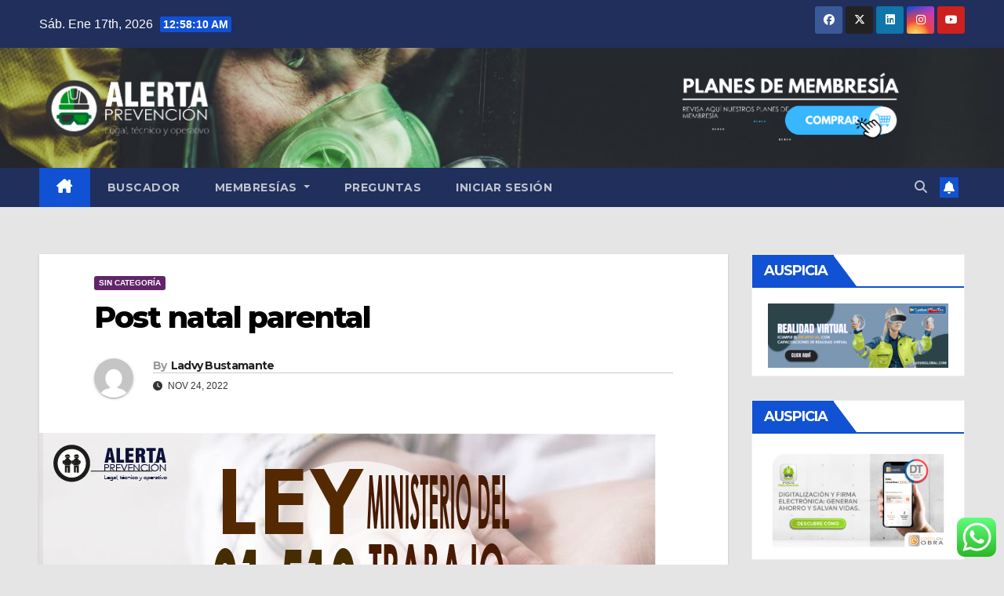

--- FILE ---
content_type: text/html; charset=UTF-8
request_url: https://alertaprevencion.cl/2022/11/24/post-natal-parental/
body_size: 100713
content:
<!DOCTYPE html>
<html lang="es-CL">
<head>
<meta charset="UTF-8">
<meta name="viewport" content="width=device-width, initial-scale=1">
<link rel="profile" href="https://gmpg.org/xfn/11">
<meta name='robots' content='index, follow, max-image-preview:large, max-snippet:-1, max-video-preview:-1' />

	<!-- This site is optimized with the Yoast SEO plugin v23.5 - https://yoast.com/wordpress/plugins/seo/ -->
	<title>Post natal parental - Alerta de Prevención de Riesgos</title>
	<link rel="canonical" href="https://alertaprevencion.cl/2022/11/24/post-natal-parental/" />
	<meta property="og:locale" content="es_ES" />
	<meta property="og:type" content="article" />
	<meta property="og:title" content="Post natal parental - Alerta de Prevención de Riesgos" />
	<meta property="og:description" content="Extensión de Post natal parental La presente Ley indica lo siguiente: Descarga la Ley 21.510 del Ministerio del Trabajo y previsión Social de 2022" />
	<meta property="og:url" content="https://alertaprevencion.cl/2022/11/24/post-natal-parental/" />
	<meta property="og:site_name" content="Alerta de Prevención de Riesgos" />
	<meta property="article:published_time" content="2022-11-24T14:52:33+00:00" />
	<meta property="article:modified_time" content="2022-11-24T14:55:04+00:00" />
	<meta property="og:image" content="https://alertaprevencion.cl/wp-content/uploads/2022/11/LEY-21271-TRAB-ADOL-01-2.jpg" />
	<meta property="og:image:width" content="786" />
	<meta property="og:image:height" content="456" />
	<meta property="og:image:type" content="image/jpeg" />
	<meta name="author" content="Ladvy Bustamante" />
	<meta name="twitter:card" content="summary_large_image" />
	<meta name="twitter:label1" content="Escrito por" />
	<meta name="twitter:data1" content="Ladvy Bustamante" />
	<meta name="twitter:label2" content="Tiempo estimado de lectura" />
	<meta name="twitter:data2" content="2 minutos" />
	<script type="application/ld+json" class="yoast-schema-graph">{"@context":"https://schema.org","@graph":[{"@type":"Article","@id":"https://alertaprevencion.cl/2022/11/24/post-natal-parental/#article","isPartOf":{"@id":"https://alertaprevencion.cl/2022/11/24/post-natal-parental/"},"author":{"name":"Ladvy Bustamante","@id":"https://alertaprevencion.cl/#/schema/person/56e0ba918359fc20273e9423986392db"},"headline":"Post natal parental","datePublished":"2022-11-24T14:52:33+00:00","dateModified":"2022-11-24T14:55:04+00:00","mainEntityOfPage":{"@id":"https://alertaprevencion.cl/2022/11/24/post-natal-parental/"},"wordCount":333,"commentCount":0,"publisher":{"@id":"https://alertaprevencion.cl/#organization"},"image":{"@id":"https://alertaprevencion.cl/2022/11/24/post-natal-parental/#primaryimage"},"thumbnailUrl":"https://alertaprevencion.cl/wp-content/uploads/2022/11/LEY-21271-TRAB-ADOL-01-2.jpg","inLanguage":"es-CL","potentialAction":[{"@type":"CommentAction","name":"Comment","target":["https://alertaprevencion.cl/2022/11/24/post-natal-parental/#respond"]}]},{"@type":"WebPage","@id":"https://alertaprevencion.cl/2022/11/24/post-natal-parental/","url":"https://alertaprevencion.cl/2022/11/24/post-natal-parental/","name":"Post natal parental - Alerta de Prevención de Riesgos","isPartOf":{"@id":"https://alertaprevencion.cl/#website"},"primaryImageOfPage":{"@id":"https://alertaprevencion.cl/2022/11/24/post-natal-parental/#primaryimage"},"image":{"@id":"https://alertaprevencion.cl/2022/11/24/post-natal-parental/#primaryimage"},"thumbnailUrl":"https://alertaprevencion.cl/wp-content/uploads/2022/11/LEY-21271-TRAB-ADOL-01-2.jpg","datePublished":"2022-11-24T14:52:33+00:00","dateModified":"2022-11-24T14:55:04+00:00","breadcrumb":{"@id":"https://alertaprevencion.cl/2022/11/24/post-natal-parental/#breadcrumb"},"inLanguage":"es-CL","potentialAction":[{"@type":"ReadAction","target":["https://alertaprevencion.cl/2022/11/24/post-natal-parental/"]}]},{"@type":"ImageObject","inLanguage":"es-CL","@id":"https://alertaprevencion.cl/2022/11/24/post-natal-parental/#primaryimage","url":"https://alertaprevencion.cl/wp-content/uploads/2022/11/LEY-21271-TRAB-ADOL-01-2.jpg","contentUrl":"https://alertaprevencion.cl/wp-content/uploads/2022/11/LEY-21271-TRAB-ADOL-01-2.jpg","width":786,"height":456},{"@type":"BreadcrumbList","@id":"https://alertaprevencion.cl/2022/11/24/post-natal-parental/#breadcrumb","itemListElement":[{"@type":"ListItem","position":1,"name":"Portada","item":"https://alertaprevencion.cl/"},{"@type":"ListItem","position":2,"name":"Post natal parental"}]},{"@type":"WebSite","@id":"https://alertaprevencion.cl/#website","url":"https://alertaprevencion.cl/","name":"Alerta de Prevención de Riesgos","description":"Alertas legales y técnicas de sso","publisher":{"@id":"https://alertaprevencion.cl/#organization"},"potentialAction":[{"@type":"SearchAction","target":{"@type":"EntryPoint","urlTemplate":"https://alertaprevencion.cl/?s={search_term_string}"},"query-input":{"@type":"PropertyValueSpecification","valueRequired":true,"valueName":"search_term_string"}}],"inLanguage":"es-CL"},{"@type":"Organization","@id":"https://alertaprevencion.cl/#organization","name":"Alerta de Prevención de Riesgos","url":"https://alertaprevencion.cl/","logo":{"@type":"ImageObject","inLanguage":"es-CL","@id":"https://alertaprevencion.cl/#/schema/logo/image/","url":"https://alertaprevencion.cl/wp-content/uploads/2023/05/cropped-logo-alerta-2023-02.png","contentUrl":"https://alertaprevencion.cl/wp-content/uploads/2023/05/cropped-logo-alerta-2023-02.png","width":911,"height":420,"caption":"Alerta de Prevención de Riesgos"},"image":{"@id":"https://alertaprevencion.cl/#/schema/logo/image/"}},{"@type":"Person","@id":"https://alertaprevencion.cl/#/schema/person/56e0ba918359fc20273e9423986392db","name":"Ladvy Bustamante","image":{"@type":"ImageObject","inLanguage":"es-CL","@id":"https://alertaprevencion.cl/#/schema/person/image/","url":"https://secure.gravatar.com/avatar/7dd3548f00fc8175062b672a672c39e3?s=96&d=mm&r=g","contentUrl":"https://secure.gravatar.com/avatar/7dd3548f00fc8175062b672a672c39e3?s=96&d=mm&r=g","caption":"Ladvy Bustamante"},"url":"https://alertaprevencion.cl/author/ladvy/"}]}</script>
	<!-- / Yoast SEO plugin. -->


<link rel='dns-prefetch' href='//fonts.googleapis.com' />
<link rel="alternate" type="application/rss+xml" title="Alerta de Prevención de Riesgos &raquo; Feed" href="https://alertaprevencion.cl/feed/" />
<link rel="alternate" type="application/rss+xml" title="Alerta de Prevención de Riesgos &raquo; Feed de comentarios" href="https://alertaprevencion.cl/comments/feed/" />
<link rel="alternate" type="application/rss+xml" title="Alerta de Prevención de Riesgos &raquo; Post natal parental Feed de comentarios" href="https://alertaprevencion.cl/2022/11/24/post-natal-parental/feed/" />
<script>
window._wpemojiSettings = {"baseUrl":"https:\/\/s.w.org\/images\/core\/emoji\/14.0.0\/72x72\/","ext":".png","svgUrl":"https:\/\/s.w.org\/images\/core\/emoji\/14.0.0\/svg\/","svgExt":".svg","source":{"concatemoji":"https:\/\/alertaprevencion.cl\/wp-includes\/js\/wp-emoji-release.min.js?ver=6.4.7"}};
/*! This file is auto-generated */
!function(i,n){var o,s,e;function c(e){try{var t={supportTests:e,timestamp:(new Date).valueOf()};sessionStorage.setItem(o,JSON.stringify(t))}catch(e){}}function p(e,t,n){e.clearRect(0,0,e.canvas.width,e.canvas.height),e.fillText(t,0,0);var t=new Uint32Array(e.getImageData(0,0,e.canvas.width,e.canvas.height).data),r=(e.clearRect(0,0,e.canvas.width,e.canvas.height),e.fillText(n,0,0),new Uint32Array(e.getImageData(0,0,e.canvas.width,e.canvas.height).data));return t.every(function(e,t){return e===r[t]})}function u(e,t,n){switch(t){case"flag":return n(e,"\ud83c\udff3\ufe0f\u200d\u26a7\ufe0f","\ud83c\udff3\ufe0f\u200b\u26a7\ufe0f")?!1:!n(e,"\ud83c\uddfa\ud83c\uddf3","\ud83c\uddfa\u200b\ud83c\uddf3")&&!n(e,"\ud83c\udff4\udb40\udc67\udb40\udc62\udb40\udc65\udb40\udc6e\udb40\udc67\udb40\udc7f","\ud83c\udff4\u200b\udb40\udc67\u200b\udb40\udc62\u200b\udb40\udc65\u200b\udb40\udc6e\u200b\udb40\udc67\u200b\udb40\udc7f");case"emoji":return!n(e,"\ud83e\udef1\ud83c\udffb\u200d\ud83e\udef2\ud83c\udfff","\ud83e\udef1\ud83c\udffb\u200b\ud83e\udef2\ud83c\udfff")}return!1}function f(e,t,n){var r="undefined"!=typeof WorkerGlobalScope&&self instanceof WorkerGlobalScope?new OffscreenCanvas(300,150):i.createElement("canvas"),a=r.getContext("2d",{willReadFrequently:!0}),o=(a.textBaseline="top",a.font="600 32px Arial",{});return e.forEach(function(e){o[e]=t(a,e,n)}),o}function t(e){var t=i.createElement("script");t.src=e,t.defer=!0,i.head.appendChild(t)}"undefined"!=typeof Promise&&(o="wpEmojiSettingsSupports",s=["flag","emoji"],n.supports={everything:!0,everythingExceptFlag:!0},e=new Promise(function(e){i.addEventListener("DOMContentLoaded",e,{once:!0})}),new Promise(function(t){var n=function(){try{var e=JSON.parse(sessionStorage.getItem(o));if("object"==typeof e&&"number"==typeof e.timestamp&&(new Date).valueOf()<e.timestamp+604800&&"object"==typeof e.supportTests)return e.supportTests}catch(e){}return null}();if(!n){if("undefined"!=typeof Worker&&"undefined"!=typeof OffscreenCanvas&&"undefined"!=typeof URL&&URL.createObjectURL&&"undefined"!=typeof Blob)try{var e="postMessage("+f.toString()+"("+[JSON.stringify(s),u.toString(),p.toString()].join(",")+"));",r=new Blob([e],{type:"text/javascript"}),a=new Worker(URL.createObjectURL(r),{name:"wpTestEmojiSupports"});return void(a.onmessage=function(e){c(n=e.data),a.terminate(),t(n)})}catch(e){}c(n=f(s,u,p))}t(n)}).then(function(e){for(var t in e)n.supports[t]=e[t],n.supports.everything=n.supports.everything&&n.supports[t],"flag"!==t&&(n.supports.everythingExceptFlag=n.supports.everythingExceptFlag&&n.supports[t]);n.supports.everythingExceptFlag=n.supports.everythingExceptFlag&&!n.supports.flag,n.DOMReady=!1,n.readyCallback=function(){n.DOMReady=!0}}).then(function(){return e}).then(function(){var e;n.supports.everything||(n.readyCallback(),(e=n.source||{}).concatemoji?t(e.concatemoji):e.wpemoji&&e.twemoji&&(t(e.twemoji),t(e.wpemoji)))}))}((window,document),window._wpemojiSettings);
</script>
<!-- alertaprevencion.cl is managing ads with Advanced Ads 2.0.14 – https://wpadvancedads.com/ --><script id="alert-ready">
			window.advanced_ads_ready=function(e,a){a=a||"complete";var d=function(e){return"interactive"===a?"loading"!==e:"complete"===e};d(document.readyState)?e():document.addEventListener("readystatechange",(function(a){d(a.target.readyState)&&e()}),{once:"interactive"===a})},window.advanced_ads_ready_queue=window.advanced_ads_ready_queue||[];		</script>
		
<link rel='stylesheet' id='ht_ctc_main_css-css' href='https://alertaprevencion.cl/wp-content/plugins/click-to-chat-for-whatsapp/new/inc/assets/css/main.css?ver=4.34' media='all' />
<style id='wp-emoji-styles-inline-css'>

	img.wp-smiley, img.emoji {
		display: inline !important;
		border: none !important;
		box-shadow: none !important;
		height: 1em !important;
		width: 1em !important;
		margin: 0 0.07em !important;
		vertical-align: -0.1em !important;
		background: none !important;
		padding: 0 !important;
	}
</style>
<link rel='stylesheet' id='wp-block-library-css' href='https://alertaprevencion.cl/wp-includes/css/dist/block-library/style.min.css?ver=6.4.7' media='all' />
<style id='classic-theme-styles-inline-css'>
/*! This file is auto-generated */
.wp-block-button__link{color:#fff;background-color:#32373c;border-radius:9999px;box-shadow:none;text-decoration:none;padding:calc(.667em + 2px) calc(1.333em + 2px);font-size:1.125em}.wp-block-file__button{background:#32373c;color:#fff;text-decoration:none}
</style>
<style id='global-styles-inline-css'>
body{--wp--preset--color--black: #000000;--wp--preset--color--cyan-bluish-gray: #abb8c3;--wp--preset--color--white: #ffffff;--wp--preset--color--pale-pink: #f78da7;--wp--preset--color--vivid-red: #cf2e2e;--wp--preset--color--luminous-vivid-orange: #ff6900;--wp--preset--color--luminous-vivid-amber: #fcb900;--wp--preset--color--light-green-cyan: #7bdcb5;--wp--preset--color--vivid-green-cyan: #00d084;--wp--preset--color--pale-cyan-blue: #8ed1fc;--wp--preset--color--vivid-cyan-blue: #0693e3;--wp--preset--color--vivid-purple: #9b51e0;--wp--preset--gradient--vivid-cyan-blue-to-vivid-purple: linear-gradient(135deg,rgba(6,147,227,1) 0%,rgb(155,81,224) 100%);--wp--preset--gradient--light-green-cyan-to-vivid-green-cyan: linear-gradient(135deg,rgb(122,220,180) 0%,rgb(0,208,130) 100%);--wp--preset--gradient--luminous-vivid-amber-to-luminous-vivid-orange: linear-gradient(135deg,rgba(252,185,0,1) 0%,rgba(255,105,0,1) 100%);--wp--preset--gradient--luminous-vivid-orange-to-vivid-red: linear-gradient(135deg,rgba(255,105,0,1) 0%,rgb(207,46,46) 100%);--wp--preset--gradient--very-light-gray-to-cyan-bluish-gray: linear-gradient(135deg,rgb(238,238,238) 0%,rgb(169,184,195) 100%);--wp--preset--gradient--cool-to-warm-spectrum: linear-gradient(135deg,rgb(74,234,220) 0%,rgb(151,120,209) 20%,rgb(207,42,186) 40%,rgb(238,44,130) 60%,rgb(251,105,98) 80%,rgb(254,248,76) 100%);--wp--preset--gradient--blush-light-purple: linear-gradient(135deg,rgb(255,206,236) 0%,rgb(152,150,240) 100%);--wp--preset--gradient--blush-bordeaux: linear-gradient(135deg,rgb(254,205,165) 0%,rgb(254,45,45) 50%,rgb(107,0,62) 100%);--wp--preset--gradient--luminous-dusk: linear-gradient(135deg,rgb(255,203,112) 0%,rgb(199,81,192) 50%,rgb(65,88,208) 100%);--wp--preset--gradient--pale-ocean: linear-gradient(135deg,rgb(255,245,203) 0%,rgb(182,227,212) 50%,rgb(51,167,181) 100%);--wp--preset--gradient--electric-grass: linear-gradient(135deg,rgb(202,248,128) 0%,rgb(113,206,126) 100%);--wp--preset--gradient--midnight: linear-gradient(135deg,rgb(2,3,129) 0%,rgb(40,116,252) 100%);--wp--preset--font-size--small: 13px;--wp--preset--font-size--medium: 20px;--wp--preset--font-size--large: 36px;--wp--preset--font-size--x-large: 42px;--wp--preset--spacing--20: 0.44rem;--wp--preset--spacing--30: 0.67rem;--wp--preset--spacing--40: 1rem;--wp--preset--spacing--50: 1.5rem;--wp--preset--spacing--60: 2.25rem;--wp--preset--spacing--70: 3.38rem;--wp--preset--spacing--80: 5.06rem;--wp--preset--shadow--natural: 6px 6px 9px rgba(0, 0, 0, 0.2);--wp--preset--shadow--deep: 12px 12px 50px rgba(0, 0, 0, 0.4);--wp--preset--shadow--sharp: 6px 6px 0px rgba(0, 0, 0, 0.2);--wp--preset--shadow--outlined: 6px 6px 0px -3px rgba(255, 255, 255, 1), 6px 6px rgba(0, 0, 0, 1);--wp--preset--shadow--crisp: 6px 6px 0px rgba(0, 0, 0, 1);}:where(.is-layout-flex){gap: 0.5em;}:where(.is-layout-grid){gap: 0.5em;}body .is-layout-flow > .alignleft{float: left;margin-inline-start: 0;margin-inline-end: 2em;}body .is-layout-flow > .alignright{float: right;margin-inline-start: 2em;margin-inline-end: 0;}body .is-layout-flow > .aligncenter{margin-left: auto !important;margin-right: auto !important;}body .is-layout-constrained > .alignleft{float: left;margin-inline-start: 0;margin-inline-end: 2em;}body .is-layout-constrained > .alignright{float: right;margin-inline-start: 2em;margin-inline-end: 0;}body .is-layout-constrained > .aligncenter{margin-left: auto !important;margin-right: auto !important;}body .is-layout-constrained > :where(:not(.alignleft):not(.alignright):not(.alignfull)){max-width: var(--wp--style--global--content-size);margin-left: auto !important;margin-right: auto !important;}body .is-layout-constrained > .alignwide{max-width: var(--wp--style--global--wide-size);}body .is-layout-flex{display: flex;}body .is-layout-flex{flex-wrap: wrap;align-items: center;}body .is-layout-flex > *{margin: 0;}body .is-layout-grid{display: grid;}body .is-layout-grid > *{margin: 0;}:where(.wp-block-columns.is-layout-flex){gap: 2em;}:where(.wp-block-columns.is-layout-grid){gap: 2em;}:where(.wp-block-post-template.is-layout-flex){gap: 1.25em;}:where(.wp-block-post-template.is-layout-grid){gap: 1.25em;}.has-black-color{color: var(--wp--preset--color--black) !important;}.has-cyan-bluish-gray-color{color: var(--wp--preset--color--cyan-bluish-gray) !important;}.has-white-color{color: var(--wp--preset--color--white) !important;}.has-pale-pink-color{color: var(--wp--preset--color--pale-pink) !important;}.has-vivid-red-color{color: var(--wp--preset--color--vivid-red) !important;}.has-luminous-vivid-orange-color{color: var(--wp--preset--color--luminous-vivid-orange) !important;}.has-luminous-vivid-amber-color{color: var(--wp--preset--color--luminous-vivid-amber) !important;}.has-light-green-cyan-color{color: var(--wp--preset--color--light-green-cyan) !important;}.has-vivid-green-cyan-color{color: var(--wp--preset--color--vivid-green-cyan) !important;}.has-pale-cyan-blue-color{color: var(--wp--preset--color--pale-cyan-blue) !important;}.has-vivid-cyan-blue-color{color: var(--wp--preset--color--vivid-cyan-blue) !important;}.has-vivid-purple-color{color: var(--wp--preset--color--vivid-purple) !important;}.has-black-background-color{background-color: var(--wp--preset--color--black) !important;}.has-cyan-bluish-gray-background-color{background-color: var(--wp--preset--color--cyan-bluish-gray) !important;}.has-white-background-color{background-color: var(--wp--preset--color--white) !important;}.has-pale-pink-background-color{background-color: var(--wp--preset--color--pale-pink) !important;}.has-vivid-red-background-color{background-color: var(--wp--preset--color--vivid-red) !important;}.has-luminous-vivid-orange-background-color{background-color: var(--wp--preset--color--luminous-vivid-orange) !important;}.has-luminous-vivid-amber-background-color{background-color: var(--wp--preset--color--luminous-vivid-amber) !important;}.has-light-green-cyan-background-color{background-color: var(--wp--preset--color--light-green-cyan) !important;}.has-vivid-green-cyan-background-color{background-color: var(--wp--preset--color--vivid-green-cyan) !important;}.has-pale-cyan-blue-background-color{background-color: var(--wp--preset--color--pale-cyan-blue) !important;}.has-vivid-cyan-blue-background-color{background-color: var(--wp--preset--color--vivid-cyan-blue) !important;}.has-vivid-purple-background-color{background-color: var(--wp--preset--color--vivid-purple) !important;}.has-black-border-color{border-color: var(--wp--preset--color--black) !important;}.has-cyan-bluish-gray-border-color{border-color: var(--wp--preset--color--cyan-bluish-gray) !important;}.has-white-border-color{border-color: var(--wp--preset--color--white) !important;}.has-pale-pink-border-color{border-color: var(--wp--preset--color--pale-pink) !important;}.has-vivid-red-border-color{border-color: var(--wp--preset--color--vivid-red) !important;}.has-luminous-vivid-orange-border-color{border-color: var(--wp--preset--color--luminous-vivid-orange) !important;}.has-luminous-vivid-amber-border-color{border-color: var(--wp--preset--color--luminous-vivid-amber) !important;}.has-light-green-cyan-border-color{border-color: var(--wp--preset--color--light-green-cyan) !important;}.has-vivid-green-cyan-border-color{border-color: var(--wp--preset--color--vivid-green-cyan) !important;}.has-pale-cyan-blue-border-color{border-color: var(--wp--preset--color--pale-cyan-blue) !important;}.has-vivid-cyan-blue-border-color{border-color: var(--wp--preset--color--vivid-cyan-blue) !important;}.has-vivid-purple-border-color{border-color: var(--wp--preset--color--vivid-purple) !important;}.has-vivid-cyan-blue-to-vivid-purple-gradient-background{background: var(--wp--preset--gradient--vivid-cyan-blue-to-vivid-purple) !important;}.has-light-green-cyan-to-vivid-green-cyan-gradient-background{background: var(--wp--preset--gradient--light-green-cyan-to-vivid-green-cyan) !important;}.has-luminous-vivid-amber-to-luminous-vivid-orange-gradient-background{background: var(--wp--preset--gradient--luminous-vivid-amber-to-luminous-vivid-orange) !important;}.has-luminous-vivid-orange-to-vivid-red-gradient-background{background: var(--wp--preset--gradient--luminous-vivid-orange-to-vivid-red) !important;}.has-very-light-gray-to-cyan-bluish-gray-gradient-background{background: var(--wp--preset--gradient--very-light-gray-to-cyan-bluish-gray) !important;}.has-cool-to-warm-spectrum-gradient-background{background: var(--wp--preset--gradient--cool-to-warm-spectrum) !important;}.has-blush-light-purple-gradient-background{background: var(--wp--preset--gradient--blush-light-purple) !important;}.has-blush-bordeaux-gradient-background{background: var(--wp--preset--gradient--blush-bordeaux) !important;}.has-luminous-dusk-gradient-background{background: var(--wp--preset--gradient--luminous-dusk) !important;}.has-pale-ocean-gradient-background{background: var(--wp--preset--gradient--pale-ocean) !important;}.has-electric-grass-gradient-background{background: var(--wp--preset--gradient--electric-grass) !important;}.has-midnight-gradient-background{background: var(--wp--preset--gradient--midnight) !important;}.has-small-font-size{font-size: var(--wp--preset--font-size--small) !important;}.has-medium-font-size{font-size: var(--wp--preset--font-size--medium) !important;}.has-large-font-size{font-size: var(--wp--preset--font-size--large) !important;}.has-x-large-font-size{font-size: var(--wp--preset--font-size--x-large) !important;}
.wp-block-navigation a:where(:not(.wp-element-button)){color: inherit;}
:where(.wp-block-post-template.is-layout-flex){gap: 1.25em;}:where(.wp-block-post-template.is-layout-grid){gap: 1.25em;}
:where(.wp-block-columns.is-layout-flex){gap: 2em;}:where(.wp-block-columns.is-layout-grid){gap: 2em;}
.wp-block-pullquote{font-size: 1.5em;line-height: 1.6;}
</style>
<link rel='stylesheet' id='ansar-import-css' href='https://alertaprevencion.cl/wp-content/plugins/ansar-import/public/css/ansar-import-public.css?ver=2.0.4' media='all' />
<link rel='stylesheet' id='contact-form-7-css' href='https://alertaprevencion.cl/wp-content/plugins/contact-form-7/includes/css/styles.css?ver=5.9.8' media='all' />
<link rel='stylesheet' id='patreon-wordpress-css-css' href='https://alertaprevencion.cl/wp-content/plugins/patreon-connect/assets/css/app.css?ver=6.4.7' media='all' />
<link rel='stylesheet' id='woocommerce-layout-css' href='https://alertaprevencion.cl/wp-content/plugins/woocommerce/assets/css/woocommerce-layout.css?ver=9.0.3' media='all' />
<link rel='stylesheet' id='woocommerce-smallscreen-css' href='https://alertaprevencion.cl/wp-content/plugins/woocommerce/assets/css/woocommerce-smallscreen.css?ver=9.0.3' media='only screen and (max-width: 768px)' />
<link rel='stylesheet' id='woocommerce-general-css' href='https://alertaprevencion.cl/wp-content/plugins/woocommerce/assets/css/woocommerce.css?ver=9.0.3' media='all' />
<style id='woocommerce-inline-inline-css'>
.woocommerce form .form-row .required { visibility: visible; }
</style>
<link rel='stylesheet' id='wcpv-frontend-styles-css' href='https://alertaprevencion.cl/wp-content/plugins/woocommerce-product-vendors/assets/css/wcpv-frontend-styles.css?ver=2.1.15' media='all' />
<link rel='stylesheet' id='wc-memberships-frontend-css' href='https://alertaprevencion.cl/wp-content/plugins/woocommerce-memberships/assets/css/frontend/wc-memberships-frontend.min.css?ver=1.17.1' media='all' />
<link rel='stylesheet' id='newsup-fonts-css' href='//fonts.googleapis.com/css?family=Montserrat%3A400%2C500%2C700%2C800%7CWork%2BSans%3A300%2C400%2C500%2C600%2C700%2C800%2C900%26display%3Dswap&#038;subset=latin%2Clatin-ext' media='all' />
<link rel='stylesheet' id='bootstrap-css' href='https://alertaprevencion.cl/wp-content/themes/newsup/css/bootstrap.css?ver=6.4.7' media='all' />
<link rel='stylesheet' id='newsup-style-css' href='https://alertaprevencion.cl/wp-content/themes/newsup/style.css?ver=6.4.7' media='all' />
<link rel='stylesheet' id='newsup-default-css' href='https://alertaprevencion.cl/wp-content/themes/newsup/css/colors/default.css?ver=6.4.7' media='all' />
<link rel='stylesheet' id='font-awesome-5-all-css' href='https://alertaprevencion.cl/wp-content/themes/newsup/css/font-awesome/css/all.min.css?ver=6.4.7' media='all' />
<link rel='stylesheet' id='font-awesome-4-shim-css' href='https://alertaprevencion.cl/wp-content/themes/newsup/css/font-awesome/css/v4-shims.min.css?ver=6.4.7' media='all' />
<link rel='stylesheet' id='owl-carousel-css' href='https://alertaprevencion.cl/wp-content/themes/newsup/css/owl.carousel.css?ver=6.4.7' media='all' />
<link rel='stylesheet' id='smartmenus-css' href='https://alertaprevencion.cl/wp-content/themes/newsup/css/jquery.smartmenus.bootstrap.css?ver=6.4.7' media='all' />
<link rel='stylesheet' id='newsup-woocommerce-style-css' href='https://alertaprevencion.cl/wp-content/themes/newsup/css/woocommerce.css?ver=6.4.7' media='all' />
<script src="https://alertaprevencion.cl/wp-includes/js/jquery/jquery.min.js?ver=3.7.1" id="jquery-core-js"></script>
<script src="https://alertaprevencion.cl/wp-includes/js/jquery/jquery-migrate.min.js?ver=3.4.1" id="jquery-migrate-js"></script>
<script src="https://alertaprevencion.cl/wp-content/plugins/ansar-import/public/js/ansar-import-public.js?ver=2.0.4" id="ansar-import-js"></script>
<script src="https://alertaprevencion.cl/wp-content/plugins/woocommerce/assets/js/jquery-blockui/jquery.blockUI.min.js?ver=2.7.0-wc.9.0.3" id="jquery-blockui-js" defer data-wp-strategy="defer"></script>
<script id="wc-add-to-cart-js-extra">
var wc_add_to_cart_params = {"ajax_url":"\/wp-admin\/admin-ajax.php","wc_ajax_url":"\/?wc-ajax=%%endpoint%%","i18n_view_cart":"Ver carrito","cart_url":"https:\/\/alertaprevencion.cl\/carrito\/","is_cart":"","cart_redirect_after_add":"no"};
</script>
<script src="https://alertaprevencion.cl/wp-content/plugins/woocommerce/assets/js/frontend/add-to-cart.min.js?ver=9.0.3" id="wc-add-to-cart-js" defer data-wp-strategy="defer"></script>
<script src="https://alertaprevencion.cl/wp-content/plugins/woocommerce/assets/js/js-cookie/js.cookie.min.js?ver=2.1.4-wc.9.0.3" id="js-cookie-js" defer data-wp-strategy="defer"></script>
<script id="woocommerce-js-extra">
var woocommerce_params = {"ajax_url":"\/wp-admin\/admin-ajax.php","wc_ajax_url":"\/?wc-ajax=%%endpoint%%"};
</script>
<script src="https://alertaprevencion.cl/wp-content/plugins/woocommerce/assets/js/frontend/woocommerce.min.js?ver=9.0.3" id="woocommerce-js" defer data-wp-strategy="defer"></script>
<script id="wcpv-frontend-scripts-js-extra">
var wcpv_registration_local = {"ajaxurl":"https:\/\/alertaprevencion.cl\/wp-admin\/admin-ajax.php","ajaxRegistrationNonce":"959d5e0494","success":"Your request has been submitted.  You will be contacted shortly."};
</script>
<script src="https://alertaprevencion.cl/wp-content/plugins/woocommerce-product-vendors/assets/js/wcpv-frontend-scripts.min.js?ver=2.1.15" id="wcpv-frontend-scripts-js"></script>
<script src="https://alertaprevencion.cl/wp-content/themes/newsup/js/navigation.js?ver=6.4.7" id="newsup-navigation-js"></script>
<script src="https://alertaprevencion.cl/wp-content/themes/newsup/js/bootstrap.js?ver=6.4.7" id="bootstrap-js"></script>
<script src="https://alertaprevencion.cl/wp-content/themes/newsup/js/owl.carousel.min.js?ver=6.4.7" id="owl-carousel-min-js"></script>
<script src="https://alertaprevencion.cl/wp-content/themes/newsup/js/jquery.smartmenus.js?ver=6.4.7" id="smartmenus-js-js"></script>
<script src="https://alertaprevencion.cl/wp-content/themes/newsup/js/jquery.smartmenus.bootstrap.js?ver=6.4.7" id="bootstrap-smartmenus-js-js"></script>
<script src="https://alertaprevencion.cl/wp-content/themes/newsup/js/jquery.marquee.js?ver=6.4.7" id="newsup-marquee-js-js"></script>
<script src="https://alertaprevencion.cl/wp-content/themes/newsup/js/main.js?ver=6.4.7" id="newsup-main-js-js"></script>
<link rel="https://api.w.org/" href="https://alertaprevencion.cl/wp-json/" /><link rel="alternate" type="application/json" href="https://alertaprevencion.cl/wp-json/wp/v2/posts/16094" /><link rel="EditURI" type="application/rsd+xml" title="RSD" href="https://alertaprevencion.cl/xmlrpc.php?rsd" />
<meta name="generator" content="WordPress 6.4.7" />
<meta name="generator" content="WooCommerce 9.0.3" />
<link rel='shortlink' href='https://alertaprevencion.cl/?p=16094' />
<link rel="alternate" type="application/json+oembed" href="https://alertaprevencion.cl/wp-json/oembed/1.0/embed?url=https%3A%2F%2Falertaprevencion.cl%2F2022%2F11%2F24%2Fpost-natal-parental%2F" />
<link rel="alternate" type="text/xml+oembed" href="https://alertaprevencion.cl/wp-json/oembed/1.0/embed?url=https%3A%2F%2Falertaprevencion.cl%2F2022%2F11%2F24%2Fpost-natal-parental%2F&#038;format=xml" />
<style>@font-face {
            font-family: 'Libre Franklin Extra Bold';
            src: url('https://alertaprevencion.cl/wp-content/plugins/patreon-connect/assets/fonts/librefranklin-extrabold-webfont.woff2') format('woff2'),
                 url('https://alertaprevencion.cl/wp-content/plugins/patreon-connect/assets/fonts/librefranklin-extrabold-webfont.woff') format('woff');
            font-weight: bold;
            }</style><link rel="pingback" href="https://alertaprevencion.cl/xmlrpc.php"><style type="text/css" id="custom-background-css">
    .wrapper { background-color: e5e5e5; }
</style>
	<noscript><style>.woocommerce-product-gallery{ opacity: 1 !important; }</style></noscript>
	<meta name="generator" content="Elementor 3.26.3; features: additional_custom_breakpoints; settings: css_print_method-external, google_font-enabled, font_display-swap">
<style>.recentcomments a{display:inline !important;padding:0 !important;margin:0 !important;}</style>			<style>
				.e-con.e-parent:nth-of-type(n+4):not(.e-lazyloaded):not(.e-no-lazyload),
				.e-con.e-parent:nth-of-type(n+4):not(.e-lazyloaded):not(.e-no-lazyload) * {
					background-image: none !important;
				}
				@media screen and (max-height: 1024px) {
					.e-con.e-parent:nth-of-type(n+3):not(.e-lazyloaded):not(.e-no-lazyload),
					.e-con.e-parent:nth-of-type(n+3):not(.e-lazyloaded):not(.e-no-lazyload) * {
						background-image: none !important;
					}
				}
				@media screen and (max-height: 640px) {
					.e-con.e-parent:nth-of-type(n+2):not(.e-lazyloaded):not(.e-no-lazyload),
					.e-con.e-parent:nth-of-type(n+2):not(.e-lazyloaded):not(.e-no-lazyload) * {
						background-image: none !important;
					}
				}
			</style>
			    <style type="text/css">
            .site-title,
        .site-description {
            position: absolute;
            clip: rect(1px, 1px, 1px, 1px);
        }
        </style>
    <style id="custom-background-css">
body.custom-background { background-color: #e5e5e5; }
</style>
	<style>ins.adsbygoogle { background-color: transparent; padding: 0; }</style><script  async src="https://pagead2.googlesyndication.com/pagead/js/adsbygoogle.js?client=ca-pub-7988693394299977" crossorigin="anonymous"></script><link rel="icon" href="https://alertaprevencion.cl/wp-content/uploads/2023/05/cropped-logo-alerta-2023-03-32x32.png" sizes="32x32" />
<link rel="icon" href="https://alertaprevencion.cl/wp-content/uploads/2023/05/cropped-logo-alerta-2023-03-192x192.png" sizes="192x192" />
<link rel="apple-touch-icon" href="https://alertaprevencion.cl/wp-content/uploads/2023/05/cropped-logo-alerta-2023-03-180x180.png" />
<meta name="msapplication-TileImage" content="https://alertaprevencion.cl/wp-content/uploads/2023/05/cropped-logo-alerta-2023-03-270x270.png" />
		<style id="wp-custom-css">
			.site,
.site-header  {
    max-width: 100vw;
}

.tfwc {
    max-width: 80vw !important;
}
p.privado {
   padding: 20px;
   background-color: rgba(76, 66, 222, 0.24);
}		</style>
		</head>
<body data-rsssl=1 class="post-template-default single single-post postid-16094 single-format-standard custom-background wp-custom-logo wp-embed-responsive theme-newsup woocommerce-no-js ta-hide-date-author-in-list elementor-default elementor-kit-9284 aa-prefix-alert-" >
<div id="page" class="site">
<a class="skip-link screen-reader-text" href="#content">
Skip to content</a>
    <div class="wrapper" id="custom-background-css">
        <header class="mg-headwidget">
            <!--==================== TOP BAR ====================-->

            <div class="mg-head-detail hidden-xs">
    <div class="container-fluid">
        <div class="row align-items-center">
                        <div class="col-md-6 col-xs-12">
                <ul class="info-left">
                            <li>Sáb. Ene 17th, 2026             <span  id="time" class="time"></span>
                    
        </li>
                    </ul>
            </div>
                        <div class="col-md-6 col-xs-12">
                <ul class="mg-social info-right">
                    
                                        <li><a  target="_blank" href="https://www.facebook.com/sysenmovimiento">
                    <span class="icon-soci facebook"><i class="fab fa-facebook"></i></span> </a></li>
                                                            <li><a target="_blank" href="https://twitter.com/josilva_f?lang=es">
                    <span class="icon-soci x-twitter"><i class="fa-brands fa-x-twitter"></i></span></a></li>
                                                            <li><a target="_blank"  href="https://cl.linkedin.com/in/jonathan-silva-fern%C3%A1ndez-a1b88081">
                    <span class="icon-soci linkedin"><i class="fab fa-linkedin"></i></span></a></li>
                                                            <li><a target="_blank"  href="https://www.instagram.com/sysenmovimiento/">
                    <span class="icon-soci instagram"><i class="fab fa-instagram"></i></span></a></li>
                                                            <li><a target="_blank"  href="#">
                    <span class="icon-soci youtube"><i class="fab fa-youtube"></i></span></a></li>
                                         
                                    </ul>
            </div>
                    </div>
    </div>
</div>
            <div class="clearfix"></div>
                        <div class="mg-nav-widget-area-back" style='background-image: url("https://alertaprevencion.cl/wp-content/uploads/2020/07/cropped-fondo.jpg" );'>
                        <div class="overlay">
              <div class="inner" > 
                <div class="container-fluid">
                    <div class="mg-nav-widget-area">
                        <div class="row align-items-center">
                                                        <div class="col-md-3 text-center-xs">
                                                                <div class="navbar-header">
                                <a href="https://alertaprevencion.cl/" class="navbar-brand" rel="home"><img width="911" height="420" src="https://alertaprevencion.cl/wp-content/uploads/2023/05/cropped-logo-alerta-2023-02.png" class="custom-logo" alt="alerta prevención de riesgos" decoding="async" srcset="https://alertaprevencion.cl/wp-content/uploads/2023/05/cropped-logo-alerta-2023-02.png 911w, https://alertaprevencion.cl/wp-content/uploads/2023/05/cropped-logo-alerta-2023-02-300x138.png 300w, https://alertaprevencion.cl/wp-content/uploads/2023/05/cropped-logo-alerta-2023-02-768x354.png 768w, https://alertaprevencion.cl/wp-content/uploads/2023/05/cropped-logo-alerta-2023-02-600x277.png 600w" sizes="(max-width: 911px) 100vw, 911px" /></a>                                  <div class="site-branding-text d-none">
                                                                <p class="site-title"> <a href="https://alertaprevencion.cl/" rel="home">Alerta de Prevención de Riesgos</a></p>
                                                                <p class="site-description">Alertas legales y técnicas de sso</p>
                                </div>
                             
                                </div>
                            </div>
                                                   <div class="col-md-9">
                                                <div class="header-ads">
                        <a class="pull-right" https://www.patreon.com/clubcoleguitas href="https://www.patreon.com/clubcoleguitas"
                            target="_blank"  >
                            <img width="930" height="100" src="https://alertaprevencion.cl/wp-content/uploads/2024/02/cropped-planes.png" class="attachment-full size-full" alt="" decoding="async" srcset="https://alertaprevencion.cl/wp-content/uploads/2024/02/cropped-planes.png 930w, https://alertaprevencion.cl/wp-content/uploads/2024/02/cropped-planes-300x32.png 300w, https://alertaprevencion.cl/wp-content/uploads/2024/02/cropped-planes-768x83.png 768w, https://alertaprevencion.cl/wp-content/uploads/2024/02/cropped-planes-600x65.png 600w" sizes="(max-width: 930px) 100vw, 930px" />                        </a>
                    </div>
                                
            </div>
            <!-- Trending line END -->
            
                        </div>
                    </div>
                </div>
              </div>
              </div>
          </div>
    <div class="mg-menu-full">
      <nav class="navbar navbar-expand-lg navbar-wp">
        <div class="container-fluid">
          <!-- Right nav -->
                    <div class="m-header align-items-center">
                                                <a class="mobilehomebtn" href="https://alertaprevencion.cl"><span class="fa-solid fa-house-chimney"></span></a>
                        <!-- navbar-toggle -->
                        <button class="navbar-toggler mx-auto" type="button" data-toggle="collapse" data-target="#navbar-wp" aria-controls="navbarSupportedContent" aria-expanded="false" aria-label="Toggle navigation">
                          <span class="burger">
                            <span class="burger-line"></span>
                            <span class="burger-line"></span>
                            <span class="burger-line"></span>
                          </span>
                        </button>
                        <!-- /navbar-toggle -->
                                                <div class="dropdown show mg-search-box pr-2">
                            <a class="dropdown-toggle msearch ml-auto" href="#" role="button" id="dropdownMenuLink" data-toggle="dropdown" aria-haspopup="true" aria-expanded="false">
                               <i class="fas fa-search"></i>
                            </a> 
                            <div class="dropdown-menu searchinner" aria-labelledby="dropdownMenuLink">
                                <form role="search" method="get" id="searchform" action="https://alertaprevencion.cl/">
  <div class="input-group">
    <input type="search" class="form-control" placeholder="Search" value="" name="s" />
    <span class="input-group-btn btn-default">
    <button type="submit" class="btn"> <i class="fas fa-search"></i> </button>
    </span> </div>
</form>                            </div>
                        </div>
                                              <a href="#"  target="_blank"   class="btn-bell btn-theme mx-2"><i class="fa fa-bell"></i></a>
                                            
                    </div>
                    <!-- /Right nav -->
         
          
                  <div class="collapse navbar-collapse" id="navbar-wp">
                    <div class="d-md-block">
                      <ul id="menu-primary" class="nav navbar-nav mr-auto"><li class="active home"><a class="homebtn" href="https://alertaprevencion.cl"><span class='fa-solid fa-house-chimney'></span></a></li><li id="menu-item-18111" class="menu-item menu-item-type-post_type menu-item-object-page menu-item-18111"><a class="nav-link" title="Buscador" href="https://alertaprevencion.cl/buscador/">Buscador</a></li>
<li id="menu-item-18388" class="menu-item menu-item-type-post_type menu-item-object-page menu-item-has-children menu-item-18388 dropdown"><a class="nav-link" title="Membresías" href="https://alertaprevencion.cl/membresias/" data-toggle="dropdown" class="dropdown-toggle">Membresías </a>
<ul role="menu" class=" dropdown-menu">
	<li id="menu-item-18412" class="menu-item menu-item-type-post_type menu-item-object-page menu-item-18412"><a class="dropdown-item" title="Coleguita" href="https://alertaprevencion.cl/membresia-pb/">Coleguita</a></li>
	<li id="menu-item-18411" class="menu-item menu-item-type-post_type menu-item-object-page menu-item-has-children menu-item-18411 dropdown"><a class="dropdown-item" title="Súper Coleguita" href="https://alertaprevencion.cl/membresia-pi/">Súper Coleguita</a>
	<ul role="menu" class=" dropdown-menu">
		<li id="menu-item-18684" class="menu-item menu-item-type-post_type menu-item-object-page menu-item-18684"><a class="dropdown-item" title="Charlas de terreno" href="https://alertaprevencion.cl/charlas-de-terreno/">Charlas de terreno</a></li>
		<li id="menu-item-18712" class="menu-item menu-item-type-post_type menu-item-object-page menu-item-18712"><a class="dropdown-item" title="Curso SGA" href="https://alertaprevencion.cl/curso-sistema-globalmente-armonizado/">Curso SGA</a></li>
		<li id="menu-item-18592" class="menu-item menu-item-type-post_type menu-item-object-page menu-item-18592"><a class="dropdown-item" title="Curso de extintores" href="https://alertaprevencion.cl/curso-de-extintores/">Curso de extintores</a></li>
		<li id="menu-item-18657" class="menu-item menu-item-type-post_type menu-item-object-page menu-item-18657"><a class="dropdown-item" title="Curso Matriz IPER" href="https://alertaprevencion.cl/curso-matriz-iper/">Curso Matriz IPER</a></li>
		<li id="menu-item-18666" class="menu-item menu-item-type-post_type menu-item-object-page menu-item-18666"><a class="dropdown-item" title="Curso Planos de Evacuación" href="https://alertaprevencion.cl/curso-planos-de-evacuacion/">Curso Planos de Evacuación</a></li>
		<li id="menu-item-18669" class="menu-item menu-item-type-post_type menu-item-object-page menu-item-18669"><a class="dropdown-item" title="Charla ODI" href="https://alertaprevencion.cl/charla-odi/">Charla ODI</a></li>
		<li id="menu-item-18687" class="menu-item menu-item-type-post_type menu-item-object-page menu-item-18687"><a class="dropdown-item" title="Curso ECC" href="https://alertaprevencion.cl/curso-de-estudio-carga-combustible/">Curso ECC</a></li>
	</ul>
</li>
	<li id="menu-item-19841" class="menu-item menu-item-type-post_type menu-item-object-page menu-item-19841"><a class="dropdown-item" title="sys resolución" href="https://alertaprevencion.cl/sys-resolucion/">sys resolución</a></li>
</ul>
</li>
<li id="menu-item-18141" class="menu-item menu-item-type-post_type menu-item-object-page menu-item-18141"><a class="nav-link" title="Preguntas" href="https://alertaprevencion.cl/preguntas/">Preguntas</a></li>
<li class="menu-item btn-menu btn-login">
						<a href="https://alertaprevencion.cl/wp-login.php?redirect_to=https%3A%2F%2Falertaprevencion.cl%2F2022%2F11%2F24%2Fpost-natal-parental%2F">Iniciar sesión</a>
						</li></ul>                      </div>      
                  </div>

                    <!-- Right nav -->
                    <div class="desk-header d-lg-flex pl-3 ml-auto my-2 my-lg-0 position-relative align-items-center">
                        <!-- /navbar-toggle -->
                                                <div class="dropdown show mg-search-box pr-2">
                            

                            <a class="dropdown-toggle msearch ml-auto" href="#" role="button" id="dropdownMenuLink" data-toggle="dropdown" aria-haspopup="true" aria-expanded="false">
                               <i class="fas fa-search"></i>
                            </a>

                            <div class="dropdown-menu searchinner" aria-labelledby="dropdownMenuLink">
                                <form role="search" method="get" id="searchform" action="https://alertaprevencion.cl/">
  <div class="input-group">
    <input type="search" class="form-control" placeholder="Search" value="" name="s" />
    <span class="input-group-btn btn-default">
    <button type="submit" class="btn"> <i class="fas fa-search"></i> </button>
    </span> </div>
</form>                            </div>
                        </div>
                                              <a href="#"  target="_blank"   class="btn-bell btn-theme mx-2"><i class="fa fa-bell"></i></a>
                                        </div>
                    <!-- /Right nav -->
          </div>
      </nav> <!-- /Navigation -->
    </div>
</header>
<div class="clearfix"></div>
 <!-- =========================
     Page Content Section      
============================== -->
<main id="content" class="single-class content">
    <!--container-->
    <div class="container-fluid">
      <!--row-->
      <div class="row">
        <!--col-md-->
                                                <div class="col-md-9">
                    		                  <div class="mg-blog-post-box"> 
              <div class="mg-header">
                                <div class="mg-blog-category"> 
                      <a class="newsup-categories category-color-3" href="https://alertaprevencion.cl/category/sin-categoria/" alt="View all posts in Sin categoría"> 
                                 Sin categoría
                             </a>                </div>
                                <h1 class="title single"> <a title="Permalink to: Post natal parental">
                  Post natal parental</a>
                </h1>
                                <div class="media mg-info-author-block"> 
                                    <a class="mg-author-pic" href="https://alertaprevencion.cl/author/ladvy/"> <img alt='' src='https://secure.gravatar.com/avatar/7dd3548f00fc8175062b672a672c39e3?s=150&#038;d=mm&#038;r=g' srcset='https://secure.gravatar.com/avatar/7dd3548f00fc8175062b672a672c39e3?s=300&#038;d=mm&#038;r=g 2x' class='avatar avatar-150 photo' height='150' width='150' decoding='async'/> </a>
                                    <div class="media-body">
                                        <h4 class="media-heading"><span>By</span><a href="https://alertaprevencion.cl/author/ladvy/">Ladvy Bustamante</a></h4>
                                        <span class="mg-blog-date"><i class="fas fa-clock"></i> 
                      Nov 24, 2022</span>
                                      </div>
                </div>
                            </div>
              <img width="786" height="456" src="https://alertaprevencion.cl/wp-content/uploads/2022/11/LEY-21271-TRAB-ADOL-01-2.jpg" class="img-fluid wp-post-image" alt="" decoding="async" srcset="https://alertaprevencion.cl/wp-content/uploads/2022/11/LEY-21271-TRAB-ADOL-01-2.jpg 786w, https://alertaprevencion.cl/wp-content/uploads/2022/11/LEY-21271-TRAB-ADOL-01-2-300x174.jpg 300w, https://alertaprevencion.cl/wp-content/uploads/2022/11/LEY-21271-TRAB-ADOL-01-2-768x446.jpg 768w, https://alertaprevencion.cl/wp-content/uploads/2022/11/LEY-21271-TRAB-ADOL-01-2-600x348.jpg 600w" sizes="(max-width: 786px) 100vw, 786px" />              <article class="page-content-single small single">
                
<h1 class="wp-block-heading">Extensión de Post natal parental</h1>



<p>La presente Ley indica lo siguiente:</p>



<ul>
<li>Las trabajadoras y los trabajadores que se encuentren haciendo uso del permiso postnatal parental a que se refiere el artículo 197 bis del Código del Trabajo, y cuyo término ocurra entre el 1 de octubre y el 30 de diciembre del año 2022, tendrán derecho a solicitar su extensión, luego de su término, para el cuidado del niño o niña.</li>



<li>La decisión de la trabajadora o del trabajador de ejercer este derecho o de reincorporarse a sus funciones al término del postnatal parental deberá ser comunicada por escrito.</li>



<li>la omisión de la comunicación por parte de la trabajadora o del trabajador será entendida como una decisión de extender el permiso postnatal parental respectivo.</li>
</ul>



</p>



<script async src="https://pagead2.googlesyndication.com/pagead/js/adsbygoogle.js?client=ca-pub-7988693394299977"
     crossorigin="anonymous"></script>
<ins class="adsbygoogle"
     style="display:block; text-align:center;"
     data-ad-layout="in-article"
     data-ad-format="fluid"
     data-ad-client="ca-pub-7988693394299977"
     data-ad-slot="8368994358"></ins>
<script>
     (adsbygoogle = window.adsbygoogle || []).push({});
</script>




<p>



<ul>
<li>La trabajadora o el trabajador que haya finalizado su permiso postnatal parental y regresado a sus funciones entre el 1 de octubre de 2022 y la entrada en vigencia de esta ley, y que quisiera acogerse al beneficio de extensión y subsidio del presente artículo, deberá dar aviso a su empleador o empleadora mediante correo electrónico o carta certificada enviada dentro de los quince días siguientes a la entrada en vigencia de esta ley, con copia a la Inspección del Trabajo.</li>



<li>Durante la extensión del permiso postnatal parental, la trabajadora o el trabajador gozará de un subsidio, cuyo monto diario y forma de pago será el mismo que el percibido por causa del permiso postnatal parental a que se refiere el inciso primero del artículo 197 bis del Código del Trabajo.</li>



<li>Las trabajadoras y los trabajadores que hagan uso de la extensión del permiso postnatal parental que otorga esta ley tendrán derecho a una prórroga del fuero a que se refiere el artículo 201 del Código del Trabajo.</li>
</ul>



<h2 class="wp-block-heading">Descarga la Ley 21.510 del Ministerio del Trabajo y previsión Social de 2022</h2>



</p>



<script async src="https://pagead2.googlesyndication.com/pagead/js/adsbygoogle.js?client=ca-pub-7988693394299977"
     crossorigin="anonymous"></script>
<!-- anuncio 2 -->
<ins class="adsbygoogle"
     style="display:block"
     data-ad-client="ca-pub-7988693394299977"
     data-ad-slot="3989766920"
     data-ad-format="auto"
     data-full-width-responsive="true"></ins>
<script>
     (adsbygoogle = window.adsbygoogle || []).push({});
</script>




<p>



<p class="privado">Este contenido esta reservado para nuestros miembros premium, <a href="https://alertaprevencion.cl/wp-login.php">accede como miembro.</a> Si todavía no eres miembro, accede con el <a href="https://alertaprevencion.cl/wp-login.php">link naranjo</a> de patreon, para convertirte en miembro y poder acceder a todo el contenido descargable.</p>
                                                     <script>
    function pinIt()
    {
      var e = document.createElement('script');
      e.setAttribute('type','text/javascript');
      e.setAttribute('charset','UTF-8');
      e.setAttribute('src','https://assets.pinterest.com/js/pinmarklet.js?r='+Math.random()*99999999);
      document.body.appendChild(e);
    }
    </script>
                     <div class="post-share">
                          <div class="post-share-icons cf">
                           
                              <a href="https://www.facebook.com/sharer.php?u=https%3A%2F%2Falertaprevencion.cl%2F2022%2F11%2F24%2Fpost-natal-parental%2F" class="link facebook" target="_blank" >
                                <i class="fab fa-facebook"></i></a>
                            
            
                              <a href="http://twitter.com/share?url=https%3A%2F%2Falertaprevencion.cl%2F2022%2F11%2F24%2Fpost-natal-parental%2F&#038;text=Post%20natal%20parental" class="link x-twitter" target="_blank">
                                <i class="fa-brands fa-x-twitter"></i></a>
            
                              <a href="mailto:?subject=Post%20natal%20parental&#038;body=https%3A%2F%2Falertaprevencion.cl%2F2022%2F11%2F24%2Fpost-natal-parental%2F" class="link email" target="_blank" >
                                <i class="fas fa-envelope"></i></a>


                              <a href="https://www.linkedin.com/sharing/share-offsite/?url=https%3A%2F%2Falertaprevencion.cl%2F2022%2F11%2F24%2Fpost-natal-parental%2F&#038;title=Post%20natal%20parental" class="link linkedin" target="_blank" >
                                <i class="fab fa-linkedin"></i></a>

                             <a href="https://telegram.me/share/url?url=https%3A%2F%2Falertaprevencion.cl%2F2022%2F11%2F24%2Fpost-natal-parental%2F&#038;text&#038;title=Post%20natal%20parental" class="link telegram" target="_blank" >
                                <i class="fab fa-telegram"></i></a>

                              <a href="javascript:pinIt();" class="link pinterest"><i class="fab fa-pinterest"></i></a>

                              <a class="print-r" href="javascript:window.print()"> <i class="fas fa-print"></i></a>  
                          </div>
                    </div>

                <div class="clearfix mb-3"></div>
                
	<nav class="navigation post-navigation" aria-label="Entradas">
		<h2 class="screen-reader-text">Navegación de entradas</h2>
		<div class="nav-links"><div class="nav-previous"><a href="https://alertaprevencion.cl/2022/11/23/almacenamiento-de-energia-electrica-y-electromovilidad/" rel="prev">Almacenamiento de Energía Eléctrica y Electromovilidad <div class="fa fa-angle-double-right"></div><span></span></a></div><div class="nav-next"><a href="https://alertaprevencion.cl/2022/11/24/resistencia-al-fuego/" rel="next"><div class="fa fa-angle-double-left"></div><span></span> Resistencia al fuego</a></div></div>
	</nav>                          </article>
            </div>
		                 <div class="media mg-info-author-block">
            <a class="mg-author-pic" href="https://alertaprevencion.cl/author/ladvy/"><img alt='' src='https://secure.gravatar.com/avatar/7dd3548f00fc8175062b672a672c39e3?s=150&#038;d=mm&#038;r=g' srcset='https://secure.gravatar.com/avatar/7dd3548f00fc8175062b672a672c39e3?s=300&#038;d=mm&#038;r=g 2x' class='avatar avatar-150 photo' height='150' width='150' decoding='async'/></a>
                <div class="media-body">
                  <h4 class="media-heading">By <a href ="https://alertaprevencion.cl/author/ladvy/">Ladvy Bustamante</a></h4>
                  <p></p>
                </div>
            </div>
                          <div class="mg-featured-slider p-3 mb-4">
                        <!--Start mg-realated-slider -->
                        <div class="mg-sec-title">
                            <!-- mg-sec-title -->
                                                        <h4>Related Post</h4>
                        </div>
                        <!-- // mg-sec-title -->
                           <div class="row">
                                <!-- featured_post -->
                                                                      <!-- blog -->
                                  <div class="col-md-4">
                                    <div class="mg-blog-post-3 minh back-img mb-md-0 mb-2" 
                                                                        style="background-image: url('https://alertaprevencion.cl/wp-content/uploads/2025/12/portadas-alerta-2025-12-23T094859.779.jpg');" >
                                      <div class="mg-blog-inner">
                                                                                      <div class="mg-blog-category"> <a class="newsup-categories category-color-3" href="https://alertaprevencion.cl/category/sin-categoria/" alt="View all posts in Sin categoría"> 
                                 Sin categoría
                             </a>                                          </div>                                             <h4 class="title"> <a href="https://alertaprevencion.cl/2025/12/23/minvu-publica-listado-oficial-de-comportamiento-al-fuego-para-la-construccion/" title="Permalink to: MINVU publica “Listado Oficial de Comportamiento al Fuego para la construcción”">
                                              MINVU publica “Listado Oficial de Comportamiento al Fuego para la construcción”</a>
                                             </h4>
                                            <div class="mg-blog-meta"> 
                                                                                          <span class="mg-blog-date"><i class="fas fa-clock"></i> 
                                              
                                              Dic 23, 2025
                                               </span>
                                                                                        <a href="https://alertaprevencion.cl/author/paula-vera/"> <i class="fas fa-user-circle"></i> Paula Vera</a>
                                              </div>   
                                        </div>
                                    </div>
                                  </div>
                                    <!-- blog -->
                                                                        <!-- blog -->
                                  <div class="col-md-4">
                                    <div class="mg-blog-post-3 minh back-img mb-md-0 mb-2" 
                                                                        style="background-image: url('https://alertaprevencion.cl/wp-content/uploads/2025/12/portadas-alerta-2025-12-18T081439.856.jpg');" >
                                      <div class="mg-blog-inner">
                                                                                      <div class="mg-blog-category"> <a class="newsup-categories category-color-3" href="https://alertaprevencion.cl/category/sin-categoria/" alt="View all posts in Sin categoría"> 
                                 Sin categoría
                             </a>                                          </div>                                             <h4 class="title"> <a href="https://alertaprevencion.cl/2025/12/18/isp-fortalece-el-diagnostico-de-neumoconiosis-con-curso-de-especializacion-radiologica/" title="Permalink to: ISP Fortalece el Diagnóstico de Neumoconiosis con Curso de Especialización Radiológica">
                                              ISP Fortalece el Diagnóstico de Neumoconiosis con Curso de Especialización Radiológica</a>
                                             </h4>
                                            <div class="mg-blog-meta"> 
                                                                                          <span class="mg-blog-date"><i class="fas fa-clock"></i> 
                                              
                                              Dic 18, 2025
                                               </span>
                                                                                        <a href="https://alertaprevencion.cl/author/paula-vera/"> <i class="fas fa-user-circle"></i> Paula Vera</a>
                                              </div>   
                                        </div>
                                    </div>
                                  </div>
                                    <!-- blog -->
                                                                        <!-- blog -->
                                  <div class="col-md-4">
                                    <div class="mg-blog-post-3 minh back-img mb-md-0 mb-2" 
                                                                        style="background-image: url('https://alertaprevencion.cl/wp-content/uploads/2025/12/portadas-alerta-2025-12-12T074719.529.jpg');" >
                                      <div class="mg-blog-inner">
                                                                                      <div class="mg-blog-category"> <a class="newsup-categories category-color-3" href="https://alertaprevencion.cl/category/sin-categoria/" alt="View all posts in Sin categoría"> 
                                 Sin categoría
                             </a>                                          </div>                                             <h4 class="title"> <a href="https://alertaprevencion.cl/2025/12/12/direccion-del-trabajo-fija-doctrina-sobre-fiscalizacion-y-deber-de-reserva/" title="Permalink to: Dirección del Trabajo Fija Doctrina sobre Fiscalización y Deber de Reserva">
                                              Dirección del Trabajo Fija Doctrina sobre Fiscalización y Deber de Reserva</a>
                                             </h4>
                                            <div class="mg-blog-meta"> 
                                                                                          <span class="mg-blog-date"><i class="fas fa-clock"></i> 
                                              
                                              Dic 12, 2025
                                               </span>
                                                                                        <a href="https://alertaprevencion.cl/author/paula-vera/"> <i class="fas fa-user-circle"></i> Paula Vera</a>
                                              </div>   
                                        </div>
                                    </div>
                                  </div>
                                    <!-- blog -->
                                                                </div>
                            
                    </div>
                    <!--End mg-realated-slider -->
                  <div id="comments" class="comments-area mg-card-box padding-20 mb-md-0 mb-4">

		<div id="respond" class="comment-respond">
		<h3 id="reply-title" class="comment-reply-title">Agregar un comentario <small><a rel="nofollow" id="cancel-comment-reply-link" href="/2022/11/24/post-natal-parental/#respond" style="display:none;">Cancelar respuesta</a></small></h3><form action="https://alertaprevencion.cl/wp-comments-post.php" method="post" id="commentform" class="comment-form" novalidate><p class="comment-notes"><span id="email-notes">Su dirección de correo no se hará público.</span> <span class="required-field-message">Los campos requeridos están marcados <span class="required">*</span></span></p><p class="comment-form-comment"><label for="comment">Comentario <span class="required">*</span></label> <textarea id="comment" name="comment" cols="45" rows="8" maxlength="65525" required></textarea></p><p class="comment-form-author"><label for="author">Nombre <span class="required">*</span></label> <input id="author" name="author" type="text" value="" size="30" maxlength="245" autocomplete="name" required /></p>
<p class="comment-form-email"><label for="email">Correo <span class="required">*</span></label> <input id="email" name="email" type="email" value="" size="30" maxlength="100" aria-describedby="email-notes" autocomplete="email" required /></p>
<p class="comment-form-url"><label for="url">Sitio web</label> <input id="url" name="url" type="url" value="" size="30" maxlength="200" autocomplete="url" /></p>
<p class="comment-form-cookies-consent"><input id="wp-comment-cookies-consent" name="wp-comment-cookies-consent" type="checkbox" value="yes" /> <label for="wp-comment-cookies-consent">Guardar mi nombre, correo electrónico y sitio web en este navegador para la próxima vez que comente.</label></p>
<p class="form-submit"><input name="submit" type="submit" id="submit" class="submit" value="Publicar comentario" /> <input type='hidden' name='comment_post_ID' value='16094' id='comment_post_ID' />
<input type='hidden' name='comment_parent' id='comment_parent' value='0' />
</p></form>	</div><!-- #respond -->
	</div><!-- #comments -->      </div>
             <!--sidebar-->
          <!--col-md-3-->
            <aside class="col-md-3">
                  
<aside id="secondary" class="widget-area" role="complementary">
	<div id="sidebar-right" class="mg-sidebar">
		<div id="media_image-6" class="mg-widget widget_media_image"><div class="mg-wid-title"><h6 class="wtitle">AUSPICIA</h6></div><a href="https://www.ludusglobal.com/"><img width="300" height="107" src="https://alertaprevencion.cl/wp-content/uploads/2025/03/Kickstart-Your-Shoe-Collection-300x107.png" class="image wp-image-20074  attachment-medium size-medium" alt="" style="max-width: 100%; height: auto;" decoding="async" srcset="https://alertaprevencion.cl/wp-content/uploads/2025/03/Kickstart-Your-Shoe-Collection-300x107.png 300w, https://alertaprevencion.cl/wp-content/uploads/2025/03/Kickstart-Your-Shoe-Collection.png 560w" sizes="(max-width: 300px) 100vw, 300px" /></a></div><div id="media_image-8" class="mg-widget widget_media_image"><div class="mg-wid-title"><h6 class="wtitle">AUSPICIA</h6></div><a href="http://focoenobra.com/foco-prevencion/"><img width="300" height="169" src="https://alertaprevencion.cl/wp-content/uploads/2023/10/banner-300x169.png" class="image wp-image-17690  attachment-medium size-medium" alt="" style="max-width: 100%; height: auto;" decoding="async" srcset="https://alertaprevencion.cl/wp-content/uploads/2023/10/banner-300x169.png 300w, https://alertaprevencion.cl/wp-content/uploads/2023/10/banner-1024x577.png 1024w, https://alertaprevencion.cl/wp-content/uploads/2023/10/banner-768x433.png 768w, https://alertaprevencion.cl/wp-content/uploads/2023/10/banner-600x338.png 600w, https://alertaprevencion.cl/wp-content/uploads/2023/10/banner.png 1200w" sizes="(max-width: 300px) 100vw, 300px" /></a></div><div id="media_image-4" class="mg-widget widget_media_image"><div class="mg-wid-title"><h6 class="wtitle">Necesitas Asesoría?</h6></div><a href="https://sysenmovimiento.cl/"><img width="300" height="169" src="https://alertaprevencion.cl/wp-content/uploads/2023/03/CLICK-01-300x169.jpg" class="image wp-image-16571  attachment-medium size-medium" alt="" style="max-width: 100%; height: auto;" decoding="async" srcset="https://alertaprevencion.cl/wp-content/uploads/2023/03/CLICK-01-300x169.jpg 300w, https://alertaprevencion.cl/wp-content/uploads/2023/03/CLICK-01-1024x576.jpg 1024w, https://alertaprevencion.cl/wp-content/uploads/2023/03/CLICK-01-768x432.jpg 768w, https://alertaprevencion.cl/wp-content/uploads/2023/03/CLICK-01-600x338.jpg 600w, https://alertaprevencion.cl/wp-content/uploads/2023/03/CLICK-01.jpg 1280w" sizes="(max-width: 300px) 100vw, 300px" /></a></div><div id="recent-comments-2" class="mg-widget widget_recent_comments"><div class="mg-wid-title"><h6 class="wtitle">COMENTARIOS RECIENTES</h6></div><ul id="recentcomments"><li class="recentcomments"><span class="comment-author-link">Francisco</span> en <a href="https://alertaprevencion.cl/2025/03/06/ds-44-y-delegado-de-seguridad-y-salud-en-el-trabajo/#comment-12232">DS 44 y Delegado de Seguridad y Salud en el Trabajo</a></li><li class="recentcomments"><span class="comment-author-link">Paula Vera</span> en <a href="https://alertaprevencion.cl/2025/11/25/correo-electronico-para-recepcion-de-riohs-y-protocolos-minsal/#comment-12210">Correo electrónico para recepción de RIOHS y protocolos MINSAL</a></li><li class="recentcomments"><span class="comment-author-link">Felipe</span> en <a href="https://alertaprevencion.cl/2025/11/25/correo-electronico-para-recepcion-de-riohs-y-protocolos-minsal/#comment-12173">Correo electrónico para recepción de RIOHS y protocolos MINSAL</a></li><li class="recentcomments"><span class="comment-author-link">Jorge</span> en <a href="https://alertaprevencion.cl/2025/03/06/ds-44-y-delegado-de-seguridad-y-salud-en-el-trabajo/#comment-12126">DS 44 y Delegado de Seguridad y Salud en el Trabajo</a></li><li class="recentcomments"><span class="comment-author-link"><a href="https://alertaprevencion.cl" class="url" rel="ugc">alertalegal</a></span> en <a href="https://alertaprevencion.cl/2025/03/06/ds-44-y-delegado-de-seguridad-y-salud-en-el-trabajo/#comment-11762">DS 44 y Delegado de Seguridad y Salud en el Trabajo</a></li></ul></div><div id="nav_menu-2" class="mg-widget widget_nav_menu"><div class="mg-wid-title"><h6 class="wtitle">Categorías</h6></div><div class="menu-secundario-container"><ul id="menu-secundario" class="menu"><li id="menu-item-18179" class="menu-item menu-item-type-taxonomy menu-item-object-category menu-item-has-children menu-item-18179"><a href="https://alertaprevencion.cl/category/emergencias/">Emergencias</a>
<ul class="sub-menu">
	<li id="menu-item-18180" class="menu-item menu-item-type-taxonomy menu-item-object-category menu-item-18180"><a href="https://alertaprevencion.cl/category/emergencias/accidente-grave-o-fatal/">Accidente grave o fatal</a></li>
	<li id="menu-item-18181" class="menu-item menu-item-type-taxonomy menu-item-object-category menu-item-18181"><a href="https://alertaprevencion.cl/category/emergencias/incendio/">Incendio</a></li>
	<li id="menu-item-18182" class="menu-item menu-item-type-taxonomy menu-item-object-category menu-item-18182"><a href="https://alertaprevencion.cl/category/emergencias/rrd/">Reducción de desastres</a></li>
</ul>
</li>
<li id="menu-item-18185" class="menu-item menu-item-type-taxonomy menu-item-object-category menu-item-has-children menu-item-18185"><a href="https://alertaprevencion.cl/category/medio-ambiente/">Medio ambiente</a>
<ul class="sub-menu">
	<li id="menu-item-18186" class="menu-item menu-item-type-taxonomy menu-item-object-category menu-item-18186"><a href="https://alertaprevencion.cl/category/medio-ambiente/dasuspel/">DASUSPEL</a></li>
	<li id="menu-item-18187" class="menu-item menu-item-type-taxonomy menu-item-object-category menu-item-18187"><a href="https://alertaprevencion.cl/category/medio-ambiente/gestion-ambiental/">Gestión ambiental</a></li>
	<li id="menu-item-18188" class="menu-item menu-item-type-taxonomy menu-item-object-category menu-item-18188"><a href="https://alertaprevencion.cl/category/medio-ambiente/ley-rep/">Ley REP</a></li>
	<li id="menu-item-18189" class="menu-item menu-item-type-taxonomy menu-item-object-category menu-item-18189"><a href="https://alertaprevencion.cl/category/medio-ambiente/sidrep/">SIDREP</a></li>
</ul>
</li>
<li id="menu-item-18190" class="menu-item menu-item-type-taxonomy menu-item-object-category menu-item-has-children menu-item-18190"><a href="https://alertaprevencion.cl/category/protocolos-minsal/">Protocolos MINSAL</a>
<ul class="sub-menu">
	<li id="menu-item-18199" class="menu-item menu-item-type-taxonomy menu-item-object-category menu-item-18199"><a href="https://alertaprevencion.cl/category/protocolos-minsal/mmc/">MMC</a></li>
	<li id="menu-item-18201" class="menu-item menu-item-type-taxonomy menu-item-object-category menu-item-18201"><a href="https://alertaprevencion.cl/category/protocolos-minsal/prexor/">PREXOR</a></li>
	<li id="menu-item-18202" class="menu-item menu-item-type-taxonomy menu-item-object-category menu-item-18202"><a href="https://alertaprevencion.cl/category/protocolos-minsal/prosemeh/">PROSEMEH</a></li>
	<li id="menu-item-18203" class="menu-item menu-item-type-taxonomy menu-item-object-category menu-item-18203"><a href="https://alertaprevencion.cl/category/protocolos-minsal/psicosocial/">Psicosocial</a></li>
	<li id="menu-item-18230" class="menu-item menu-item-type-taxonomy menu-item-object-category menu-item-18230"><a href="https://alertaprevencion.cl/category/protocolos-minsal/tmert/">TMERT</a></li>
	<li id="menu-item-18204" class="menu-item menu-item-type-taxonomy menu-item-object-category menu-item-18204"><a href="https://alertaprevencion.cl/category/protocolos-minsal/radiacion-uv/">Radiación UV</a></li>
</ul>
</li>
<li id="menu-item-18205" class="menu-item menu-item-type-taxonomy menu-item-object-category menu-item-18205"><a href="https://alertaprevencion.cl/category/covid-19/">Riesgo biológico</a></li>
<li id="menu-item-18210" class="menu-item menu-item-type-taxonomy menu-item-object-category menu-item-has-children menu-item-18210"><a href="https://alertaprevencion.cl/category/suspel-y-respel/">Riesgo químico</a>
<ul class="sub-menu">
	<li id="menu-item-18211" class="menu-item menu-item-type-taxonomy menu-item-object-category menu-item-18211"><a href="https://alertaprevencion.cl/category/suspel-y-respel/combustible/">Combustible</a></li>
	<li id="menu-item-18212" class="menu-item menu-item-type-taxonomy menu-item-object-category menu-item-18212"><a href="https://alertaprevencion.cl/category/suspel-y-respel/inflamables/">Inflamables</a></li>
	<li id="menu-item-18213" class="menu-item menu-item-type-taxonomy menu-item-object-category menu-item-18213"><a href="https://alertaprevencion.cl/category/suspel-y-respel/plaguicidas/">Plaguicidas</a></li>
	<li id="menu-item-18214" class="menu-item menu-item-type-taxonomy menu-item-object-category menu-item-18214"><a href="https://alertaprevencion.cl/category/suspel-y-respel/resnopel/">RESNOPEL</a></li>
	<li id="menu-item-18215" class="menu-item menu-item-type-taxonomy menu-item-object-category menu-item-18215"><a href="https://alertaprevencion.cl/category/suspel-y-respel/respel/">RESPEL</a></li>
</ul>
</li>
<li id="menu-item-18216" class="menu-item menu-item-type-taxonomy menu-item-object-category menu-item-has-children menu-item-18216"><a href="https://alertaprevencion.cl/category/riesgos-fisicos/">Riesgos físicos</a>
<ul class="sub-menu">
	<li id="menu-item-18218" class="menu-item menu-item-type-taxonomy menu-item-object-category menu-item-18218"><a href="https://alertaprevencion.cl/category/riesgos-fisicos/epp/">EPP</a></li>
	<li id="menu-item-18231" class="menu-item menu-item-type-taxonomy menu-item-object-category menu-item-18231"><a href="https://alertaprevencion.cl/category/riesgos-fisicos/trabajos-en-altura/">Trabajos en altura</a></li>
</ul>
</li>
<li id="menu-item-18219" class="menu-item menu-item-type-taxonomy menu-item-object-category menu-item-has-children menu-item-18219"><a href="https://alertaprevencion.cl/category/codigo-del/">RRHH</a>
<ul class="sub-menu">
	<li id="menu-item-18220" class="menu-item menu-item-type-taxonomy menu-item-object-category menu-item-18220"><a href="https://alertaprevencion.cl/category/codigo-del/ast/">AST</a></li>
	<li id="menu-item-18221" class="menu-item menu-item-type-taxonomy menu-item-object-category menu-item-18221"><a href="https://alertaprevencion.cl/category/codigo-del/codigo-del-trabajo/">Código del trabajo</a></li>
	<li id="menu-item-18223" class="menu-item menu-item-type-taxonomy menu-item-object-category menu-item-18223"><a href="https://alertaprevencion.cl/category/codigo-del/cphs/">CPHS</a></li>
	<li id="menu-item-18224" class="menu-item menu-item-type-taxonomy menu-item-object-category menu-item-18224"><a href="https://alertaprevencion.cl/category/codigo-del/depto-de-prevencion/">Depto. de Prevención</a></li>
	<li id="menu-item-18225" class="menu-item menu-item-type-taxonomy menu-item-object-category menu-item-18225"><a href="https://alertaprevencion.cl/category/codigo-del/multas/">Multas</a></li>
	<li id="menu-item-18226" class="menu-item menu-item-type-taxonomy menu-item-object-category menu-item-18226"><a href="https://alertaprevencion.cl/category/codigo-del/pst/">PST</a></li>
	<li id="menu-item-18227" class="menu-item menu-item-type-taxonomy menu-item-object-category menu-item-18227"><a href="https://alertaprevencion.cl/category/codigo-del/pt/">PT</a></li>
	<li id="menu-item-18228" class="menu-item menu-item-type-taxonomy menu-item-object-category menu-item-18228"><a href="https://alertaprevencion.cl/category/codigo-del/reglamento-interno/">Reglamento interno</a></li>
	<li id="menu-item-18229" class="menu-item menu-item-type-taxonomy menu-item-object-category menu-item-18229"><a href="https://alertaprevencion.cl/category/subcontratacion/">Subcontratación</a></li>
</ul>
</li>
</ul></div></div>	</div>
</aside><!-- #secondary -->
            </aside>
          <!--/col-md-3-->
      <!--/sidebar-->
          </div>
  </div>
</main>
  <div class="container-fluid mr-bot40 mg-posts-sec-inner">
        <div class="missed-inner">
        <div class="row">
                        <div class="col-md-12">
                <div class="mg-sec-title">
                    <!-- mg-sec-title -->
                    <h4>No lo olvides</h4>
                </div>
            </div>
                            <!--col-md-3-->
            <div class="col-lg-3 col-sm-6 pulse animated">
               <div class="mg-blog-post-3 minh back-img mb-lg-0" 
                                                        style="background-image: url('https://alertaprevencion.cl/wp-content/uploads/2026/01/portadas-alerta-2026-01-16T110940.768.jpg');" >
                            <a class="link-div" href="https://alertaprevencion.cl/2026/01/16/minsal-actualiza-reglamento-n-594-para-proteger-a-trabajadores-frente-a-temperaturas-extremas/"></a>
                    <div class="mg-blog-inner">
                      <div class="mg-blog-category">
                      <a class="newsup-categories category-color-1" href="https://alertaprevencion.cl/category/riesgos-fisicos/altas-temperaturas-riesgos-fisicos/" alt="View all posts in Altas temperaturas"> 
                                 Altas temperaturas
                             </a><a class="newsup-categories category-color-1" href="https://alertaprevencion.cl/category/emergencias/grd/altas-temperaturas/" alt="View all posts in Altas temperaturas"> 
                                 Altas temperaturas
                             </a>                      </div>
                      <h4 class="title"> <a href="https://alertaprevencion.cl/2026/01/16/minsal-actualiza-reglamento-n-594-para-proteger-a-trabajadores-frente-a-temperaturas-extremas/" title="Permalink to: MINSAL Actualiza Reglamento N° 594 para proteger a trabajadores frente a temperaturas extremas"> MINSAL Actualiza Reglamento N° 594 para proteger a trabajadores frente a temperaturas extremas</a> </h4>
                              <div class="mg-blog-meta"> 
                    <span class="mg-blog-date"><i class="fas fa-clock"></i>
                <a href="https://alertaprevencion.cl/2026/01/">
                Enero 16, 2026                </a>
            </span>
            <a class="auth" href="https://alertaprevencion.cl/author/paula-vera/">
                <i class="fas fa-user-circle"></i>Paula Vera            </a>
            
                          
    </div> 
                    </div>
                </div>
            </div>
            <!--/col-md-3-->
                         <!--col-md-3-->
            <div class="col-lg-3 col-sm-6 pulse animated">
               <div class="mg-blog-post-3 minh back-img mb-lg-0" 
                                                        style="background-image: url('https://alertaprevencion.cl/wp-content/uploads/2026/01/portadas-alerta-2026-01-16T101104.870.jpg');" >
                            <a class="link-div" href="https://alertaprevencion.cl/2026/01/16/dt-ratifica-proteccion-de-la-ley-karin-para-trabajadores-de-corporaciones-municipales/"></a>
                    <div class="mg-blog-inner">
                      <div class="mg-blog-category">
                      <a class="newsup-categories category-color-1" href="https://alertaprevencion.cl/category/codigo-del/ley-karin/" alt="View all posts in Ley Karin"> 
                                 Ley Karin
                             </a>                      </div>
                      <h4 class="title"> <a href="https://alertaprevencion.cl/2026/01/16/dt-ratifica-proteccion-de-la-ley-karin-para-trabajadores-de-corporaciones-municipales/" title="Permalink to: DT ratifica protección de la &#8220;Ley Karin&#8221; para trabajadores de Corporaciones Municipales"> DT ratifica protección de la &#8220;Ley Karin&#8221; para trabajadores de Corporaciones Municipales</a> </h4>
                              <div class="mg-blog-meta"> 
                    <span class="mg-blog-date"><i class="fas fa-clock"></i>
                <a href="https://alertaprevencion.cl/2026/01/">
                Enero 16, 2026                </a>
            </span>
            <a class="auth" href="https://alertaprevencion.cl/author/paula-vera/">
                <i class="fas fa-user-circle"></i>Paula Vera            </a>
            
                          
    </div> 
                    </div>
                </div>
            </div>
            <!--/col-md-3-->
                         <!--col-md-3-->
            <div class="col-lg-3 col-sm-6 pulse animated">
               <div class="mg-blog-post-3 minh back-img mb-lg-0" 
                                                        style="background-image: url('https://alertaprevencion.cl/wp-content/uploads/2026/01/portadas-alerta-2026-01-16T094716.542.jpg');" >
                            <a class="link-div" href="https://alertaprevencion.cl/2026/01/16/limites-del-postnatal-parental-un-beneficio-clave-para-la-salud-laboral-y-seguridad-social/"></a>
                    <div class="mg-blog-inner">
                      <div class="mg-blog-category">
                      <a class="newsup-categories category-color-1" href="https://alertaprevencion.cl/category/derechos-laborales/" alt="View all posts in Derechos laborales"> 
                                 Derechos laborales
                             </a><a class="newsup-categories category-color-1" href="https://alertaprevencion.cl/category/emergencias/licencias-medicas/" alt="View all posts in Licencias médicas"> 
                                 Licencias médicas
                             </a>                      </div>
                      <h4 class="title"> <a href="https://alertaprevencion.cl/2026/01/16/limites-del-postnatal-parental-un-beneficio-clave-para-la-salud-laboral-y-seguridad-social/" title="Permalink to: Límites del Postnatal Parental: Un beneficio clave para la Salud Laboral y Seguridad Social"> Límites del Postnatal Parental: Un beneficio clave para la Salud Laboral y Seguridad Social</a> </h4>
                              <div class="mg-blog-meta"> 
                    <span class="mg-blog-date"><i class="fas fa-clock"></i>
                <a href="https://alertaprevencion.cl/2026/01/">
                Enero 16, 2026                </a>
            </span>
            <a class="auth" href="https://alertaprevencion.cl/author/paula-vera/">
                <i class="fas fa-user-circle"></i>Paula Vera            </a>
            
                          
    </div> 
                    </div>
                </div>
            </div>
            <!--/col-md-3-->
                         <!--col-md-3-->
            <div class="col-lg-3 col-sm-6 pulse animated">
               <div class="mg-blog-post-3 minh back-img mb-lg-0" 
                                                        style="background-image: url('https://alertaprevencion.cl/wp-content/uploads/2026/01/portadas-alerta-2026-01-15T143848.734.jpg');" >
                            <a class="link-div" href="https://alertaprevencion.cl/2026/01/15/nueva-normativa-sanitaria-eleva-exigencias-de-sst-para-trabajadores-del-sector-del-reciclaje/"></a>
                    <div class="mg-blog-inner">
                      <div class="mg-blog-category">
                      <a class="newsup-categories category-color-1" href="https://alertaprevencion.cl/category/derechos-laborales/" alt="View all posts in Derechos laborales"> 
                                 Derechos laborales
                             </a><a class="newsup-categories category-color-4" href="https://alertaprevencion.cl/category/medio-ambiente/" alt="View all posts in Medio ambiente"> 
                                 Medio ambiente
                             </a>                      </div>
                      <h4 class="title"> <a href="https://alertaprevencion.cl/2026/01/15/nueva-normativa-sanitaria-eleva-exigencias-de-sst-para-trabajadores-del-sector-del-reciclaje/" title="Permalink to: Nueva normativa sanitaria eleva exigencias de SST para trabajadores del sector del reciclaje"> Nueva normativa sanitaria eleva exigencias de SST para trabajadores del sector del reciclaje</a> </h4>
                              <div class="mg-blog-meta"> 
                    <span class="mg-blog-date"><i class="fas fa-clock"></i>
                <a href="https://alertaprevencion.cl/2026/01/">
                Enero 15, 2026                </a>
            </span>
            <a class="auth" href="https://alertaprevencion.cl/author/paula-vera/">
                <i class="fas fa-user-circle"></i>Paula Vera            </a>
            
                          
    </div> 
                    </div>
                </div>
            </div>
            <!--/col-md-3-->
                     

                </div>
            </div>
        </div>
<!--==================== FOOTER AREA ====================-->
        <footer> 
            <div class="overlay" style="background-color: ;">
                <!--Start mg-footer-widget-area-->
                                 <div class="mg-footer-widget-area">
                    <div class="container-fluid">
                        <div class="row">
                          <div id="block-3" class="col-md-4 rotateInDownLeft animated mg-widget widget_block widget_media_image"></div>                        </div>
                        <!--/row-->
                    </div>
                    <!--/container-->
                </div>
                                 <!--End mg-footer-widget-area-->
                <!--Start mg-footer-widget-area-->
                <div class="mg-footer-bottom-area">
                    <div class="container-fluid">
                                                <div class="divide-line"></div>
                                                <div class="row align-items-center">
                            <!--col-md-4-->
                            <div class="col-md-6">
                               <a href="https://alertaprevencion.cl/" class="navbar-brand" rel="home"><img width="911" height="420" src="https://alertaprevencion.cl/wp-content/uploads/2023/05/cropped-logo-alerta-2023-02.png" class="custom-logo" alt="alerta prevención de riesgos" decoding="async" srcset="https://alertaprevencion.cl/wp-content/uploads/2023/05/cropped-logo-alerta-2023-02.png 911w, https://alertaprevencion.cl/wp-content/uploads/2023/05/cropped-logo-alerta-2023-02-300x138.png 300w, https://alertaprevencion.cl/wp-content/uploads/2023/05/cropped-logo-alerta-2023-02-768x354.png 768w, https://alertaprevencion.cl/wp-content/uploads/2023/05/cropped-logo-alerta-2023-02-600x277.png 600w" sizes="(max-width: 911px) 100vw, 911px" /></a>                            </div>

                              
                        </div>
                        <!--/row-->
                    </div>
                    <!--/container-->
                </div>
                <!--End mg-footer-widget-area-->

                <div class="mg-footer-copyright">
                    <div class="container-fluid">
                        <div class="row">
                           
                            <div class="col-md-12 text-xs text-center">
                                                            <p>
                                <a href="https://wordpress.org/">
								Proudly powered by WordPress								</a>
								<span class="sep"> | </span>
								Theme: Newsup by <a href="https://themeansar.com/" rel="designer">Themeansar</a>.								</p>
                            </div>


                                                    </div>
                    </div>
                </div>
            </div>
            <!--/overlay-->
        </footer>
        <!--/footer-->
    </div>
  </div>
    <!--/wrapper-->
    <!--Scroll To Top-->
    <a href="#" class="ta_upscr bounceInup animated"><i class="fas fa-angle-up"></i></a>
    <!--/Scroll To Top-->
<!-- /Scroll To Top -->
		<!-- Click to Chat - https://holithemes.com/plugins/click-to-chat/  v4.34 -->
									<div class="ht-ctc ht-ctc-chat ctc-analytics ctc_wp_desktop style-2  " id="ht-ctc-chat"  
				style="display: none;  position: fixed; bottom: 10px; right: 10px;"   >
								<div class="ht_ctc_style ht_ctc_chat_style">
				<div title = &#039;Tienes alguna pregunta?&#039; style="display: flex; justify-content: center; align-items: center;  " class="ctc-analytics ctc_s_2">
	<p class="ctc-analytics ctc_cta ctc_cta_stick ht-ctc-cta " style="padding: 0px 16px; line-height: 1.6; ; background-color: #25D366; color: #ffffff; border-radius:10px; margin:0 10px;  display: none; ">Tienes alguna pregunta?</p>
	<svg style="pointer-events:none; display:block; height:50px; width:50px;" width="50px" height="50px" viewBox="0 0 1024 1024">
        <defs>
        <path id="htwasqicona-chat" d="M1023.941 765.153c0 5.606-.171 17.766-.508 27.159-.824 22.982-2.646 52.639-5.401 66.151-4.141 20.306-10.392 39.472-18.542 55.425-9.643 18.871-21.943 35.775-36.559 50.364-14.584 14.56-31.472 26.812-50.315 36.416-16.036 8.172-35.322 14.426-55.744 18.549-13.378 2.701-42.812 4.488-65.648 5.3-9.402.336-21.564.505-27.15.505l-504.226-.081c-5.607 0-17.765-.172-27.158-.509-22.983-.824-52.639-2.646-66.152-5.4-20.306-4.142-39.473-10.392-55.425-18.542-18.872-9.644-35.775-21.944-50.364-36.56-14.56-14.584-26.812-31.471-36.415-50.314-8.174-16.037-14.428-35.323-18.551-55.744-2.7-13.378-4.487-42.812-5.3-65.649-.334-9.401-.503-21.563-.503-27.148l.08-504.228c0-5.607.171-17.766.508-27.159.825-22.983 2.646-52.639 5.401-66.151 4.141-20.306 10.391-39.473 18.542-55.426C34.154 93.24 46.455 76.336 61.07 61.747c14.584-14.559 31.472-26.812 50.315-36.416 16.037-8.172 35.324-14.426 55.745-18.549 13.377-2.701 42.812-4.488 65.648-5.3 9.402-.335 21.565-.504 27.149-.504l504.227.081c5.608 0 17.766.171 27.159.508 22.983.825 52.638 2.646 66.152 5.401 20.305 4.141 39.472 10.391 55.425 18.542 18.871 9.643 35.774 21.944 50.363 36.559 14.559 14.584 26.812 31.471 36.415 50.315 8.174 16.037 14.428 35.323 18.551 55.744 2.7 13.378 4.486 42.812 5.3 65.649.335 9.402.504 21.564.504 27.15l-.082 504.226z"/>
        </defs>
        <linearGradient id="htwasqiconb-chat" gradientUnits="userSpaceOnUse" x1="512.001" y1=".978" x2="512.001" y2="1025.023">
            <stop offset="0" stop-color="#61fd7d"/>
            <stop offset="1" stop-color="#2bb826"/>
        </linearGradient>
        <use xlink:href="#htwasqicona-chat" overflow="visible" style="fill: url(#htwasqiconb-chat)" fill="url(#htwasqiconb-chat)"/>
        <g>
            <path style="fill: #FFFFFF;" fill="#FFF" d="M783.302 243.246c-69.329-69.387-161.529-107.619-259.763-107.658-202.402 0-367.133 164.668-367.214 367.072-.026 64.699 16.883 127.854 49.017 183.522l-52.096 190.229 194.665-51.047c53.636 29.244 114.022 44.656 175.482 44.682h.151c202.382 0 367.128-164.688 367.21-367.094.039-98.087-38.121-190.319-107.452-259.706zM523.544 808.047h-.125c-54.767-.021-108.483-14.729-155.344-42.529l-11.146-6.612-115.517 30.293 30.834-112.592-7.259-11.544c-30.552-48.579-46.688-104.729-46.664-162.379.066-168.229 136.985-305.096 305.339-305.096 81.521.031 158.154 31.811 215.779 89.482s89.342 134.332 89.312 215.859c-.066 168.243-136.984 305.118-305.209 305.118zm167.415-228.515c-9.177-4.591-54.286-26.782-62.697-29.843-8.41-3.062-14.526-4.592-20.645 4.592-6.115 9.182-23.699 29.843-29.053 35.964-5.352 6.122-10.704 6.888-19.879 2.296-9.176-4.591-38.74-14.277-73.786-45.526-27.275-24.319-45.691-54.359-51.043-63.543-5.352-9.183-.569-14.146 4.024-18.72 4.127-4.109 9.175-10.713 13.763-16.069 4.587-5.355 6.117-9.183 9.175-15.304 3.059-6.122 1.529-11.479-.765-16.07-2.293-4.591-20.644-49.739-28.29-68.104-7.447-17.886-15.013-15.466-20.645-15.747-5.346-.266-11.469-.322-17.585-.322s-16.057 2.295-24.467 11.478-32.113 31.374-32.113 76.521c0 45.147 32.877 88.764 37.465 94.885 4.588 6.122 64.699 98.771 156.741 138.502 21.892 9.45 38.982 15.094 52.308 19.322 21.98 6.979 41.982 5.995 57.793 3.634 17.628-2.633 54.284-22.189 61.932-43.615 7.646-21.427 7.646-39.791 5.352-43.617-2.294-3.826-8.41-6.122-17.585-10.714z"/>
        </g>
        </svg></div>
				</div>
			</div>
							<span class="ht_ctc_chat_data" data-settings="{&quot;number&quot;:&quot;56992692845&quot;,&quot;pre_filled&quot;:&quot;Hola Alerta Prevenci\u00f3n, quiero hacer una pregunta&quot;,&quot;dis_m&quot;:&quot;show&quot;,&quot;dis_d&quot;:&quot;show&quot;,&quot;css&quot;:&quot;cursor: pointer; z-index: 99999999;&quot;,&quot;pos_d&quot;:&quot;position: fixed; bottom: 10px; right: 10px;&quot;,&quot;pos_m&quot;:&quot;position: fixed; bottom: 10px; right: 10px;&quot;,&quot;side_d&quot;:&quot;right&quot;,&quot;side_m&quot;:&quot;right&quot;,&quot;schedule&quot;:&quot;no&quot;,&quot;se&quot;:&quot;no-show-effects&quot;,&quot;ani&quot;:&quot;no-animation&quot;,&quot;url_target_d&quot;:&quot;_blank&quot;,&quot;gtm&quot;:&quot;1&quot;,&quot;webhook_format&quot;:&quot;json&quot;,&quot;g_init&quot;:&quot;default&quot;,&quot;g_an_event_name&quot;:&quot;click to chat&quot;,&quot;gtm_event_name&quot;:&quot;Click to Chat&quot;,&quot;pixel_event_name&quot;:&quot;Click to Chat by HoliThemes&quot;}" data-rest="4fbb808c4c"></span>
							<script type='text/javascript'>
				const lazyloadRunObserver = () => {
					const lazyloadBackgrounds = document.querySelectorAll( `.e-con.e-parent:not(.e-lazyloaded)` );
					const lazyloadBackgroundObserver = new IntersectionObserver( ( entries ) => {
						entries.forEach( ( entry ) => {
							if ( entry.isIntersecting ) {
								let lazyloadBackground = entry.target;
								if( lazyloadBackground ) {
									lazyloadBackground.classList.add( 'e-lazyloaded' );
								}
								lazyloadBackgroundObserver.unobserve( entry.target );
							}
						});
					}, { rootMargin: '200px 0px 200px 0px' } );
					lazyloadBackgrounds.forEach( ( lazyloadBackground ) => {
						lazyloadBackgroundObserver.observe( lazyloadBackground );
					} );
				};
				const events = [
					'DOMContentLoaded',
					'elementor/lazyload/observe',
				];
				events.forEach( ( event ) => {
					document.addEventListener( event, lazyloadRunObserver );
				} );
			</script>
				<script>
		(function () {
			var c = document.body.className;
			c = c.replace(/woocommerce-no-js/, 'woocommerce-js');
			document.body.className = c;
		})();
	</script>
	<link rel='stylesheet' id='wc-blocks-style-css' href='https://alertaprevencion.cl/wp-content/plugins/woocommerce/assets/client/blocks/wc-blocks.css?ver=wc-9.0.3' media='all' />
<script id="ht_ctc_app_js-js-extra">
var ht_ctc_chat_var = {"number":"56992692845","pre_filled":"Hola Alerta Prevenci\u00f3n, quiero hacer una pregunta","dis_m":"show","dis_d":"show","css":"cursor: pointer; z-index: 99999999;","pos_d":"position: fixed; bottom: 10px; right: 10px;","pos_m":"position: fixed; bottom: 10px; right: 10px;","side_d":"right","side_m":"right","schedule":"no","se":"no-show-effects","ani":"no-animation","url_target_d":"_blank","gtm":"1","webhook_format":"json","g_init":"default","g_an_event_name":"click to chat","gtm_event_name":"Click to Chat","pixel_event_name":"Click to Chat by HoliThemes"};
var ht_ctc_variables = {"g_an_event_name":"click to chat","gtm_event_name":"Click to Chat","pixel_event_type":"trackCustom","pixel_event_name":"Click to Chat by HoliThemes","g_an_params":["g_an_param_1","g_an_param_2","g_an_param_3"],"g_an_param_1":{"key":"number","value":"{number}"},"g_an_param_2":{"key":"title","value":"{title}"},"g_an_param_3":{"key":"url","value":"{url}"},"pixel_params":["pixel_param_1","pixel_param_2","pixel_param_3","pixel_param_4"],"pixel_param_1":{"key":"Category","value":"Click to Chat for WhatsApp"},"pixel_param_2":{"key":"ID","value":"{number}"},"pixel_param_3":{"key":"Title","value":"{title}"},"pixel_param_4":{"key":"URL","value":"{url}"},"gtm_params":["gtm_param_1","gtm_param_2","gtm_param_3","gtm_param_4","gtm_param_5"],"gtm_param_1":{"key":"type","value":"chat"},"gtm_param_2":{"key":"number","value":"{number}"},"gtm_param_3":{"key":"title","value":"{title}"},"gtm_param_4":{"key":"url","value":"{url}"},"gtm_param_5":{"key":"ref","value":"dataLayer push"}};
</script>
<script src="https://alertaprevencion.cl/wp-content/plugins/click-to-chat-for-whatsapp/new/inc/assets/js/app.js?ver=4.34" id="ht_ctc_app_js-js" defer data-wp-strategy="defer"></script>
<script src="https://alertaprevencion.cl/wp-includes/js/dist/vendor/wp-polyfill-inert.min.js?ver=3.1.2" id="wp-polyfill-inert-js"></script>
<script src="https://alertaprevencion.cl/wp-includes/js/dist/vendor/regenerator-runtime.min.js?ver=0.14.0" id="regenerator-runtime-js"></script>
<script src="https://alertaprevencion.cl/wp-includes/js/dist/vendor/wp-polyfill.min.js?ver=3.15.0" id="wp-polyfill-js"></script>
<script src="https://alertaprevencion.cl/wp-includes/js/dist/hooks.min.js?ver=c6aec9a8d4e5a5d543a1" id="wp-hooks-js"></script>
<script src="https://alertaprevencion.cl/wp-includes/js/dist/i18n.min.js?ver=7701b0c3857f914212ef" id="wp-i18n-js"></script>
<script id="wp-i18n-js-after">
wp.i18n.setLocaleData( { 'text direction\u0004ltr': [ 'ltr' ] } );
</script>
<script src="https://alertaprevencion.cl/wp-content/plugins/contact-form-7/includes/swv/js/index.js?ver=5.9.8" id="swv-js"></script>
<script id="contact-form-7-js-extra">
var wpcf7 = {"api":{"root":"https:\/\/alertaprevencion.cl\/wp-json\/","namespace":"contact-form-7\/v1"},"cached":"1"};
</script>
<script id="contact-form-7-js-translations">
( function( domain, translations ) {
	var localeData = translations.locale_data[ domain ] || translations.locale_data.messages;
	localeData[""].domain = domain;
	wp.i18n.setLocaleData( localeData, domain );
} )( "contact-form-7", {"translation-revision-date":"2024-10-21 13:32:23+0000","generator":"GlotPress\/4.0.1","domain":"messages","locale_data":{"messages":{"":{"domain":"messages","plural-forms":"nplurals=2; plural=n != 1;","lang":"es_CL"},"This contact form is placed in the wrong place.":["Este formulario de contacto est\u00e1 situado en el lugar incorrecto."],"Error:":["Error:"]}},"comment":{"reference":"includes\/js\/index.js"}} );
</script>
<script src="https://alertaprevencion.cl/wp-content/plugins/contact-form-7/includes/js/index.js?ver=5.9.8" id="contact-form-7-js"></script>
<script src="https://alertaprevencion.cl/wp-content/plugins/patreon-connect/assets/js/app.js?ver=6.4.7" id="patreon-wordpress-js-js"></script>
<script src="https://alertaprevencion.cl/wp-content/plugins/woocommerce/assets/js/sourcebuster/sourcebuster.min.js?ver=9.0.3" id="sourcebuster-js-js"></script>
<script id="wc-order-attribution-js-extra">
var wc_order_attribution = {"params":{"lifetime":1.0e-5,"session":30,"base64":false,"ajaxurl":"https:\/\/alertaprevencion.cl\/wp-admin\/admin-ajax.php","prefix":"wc_order_attribution_","allowTracking":true},"fields":{"source_type":"current.typ","referrer":"current_add.rf","utm_campaign":"current.cmp","utm_source":"current.src","utm_medium":"current.mdm","utm_content":"current.cnt","utm_id":"current.id","utm_term":"current.trm","utm_source_platform":"current.plt","utm_creative_format":"current.fmt","utm_marketing_tactic":"current.tct","session_entry":"current_add.ep","session_start_time":"current_add.fd","session_pages":"session.pgs","session_count":"udata.vst","user_agent":"udata.uag"}};
</script>
<script src="https://alertaprevencion.cl/wp-content/plugins/woocommerce/assets/js/frontend/order-attribution.min.js?ver=9.0.3" id="wc-order-attribution-js"></script>
<script src="https://alertaprevencion.cl/wp-includes/js/comment-reply.min.js?ver=6.4.7" id="comment-reply-js" async data-wp-strategy="async"></script>
<script src="https://alertaprevencion.cl/wp-content/plugins/advanced-ads/admin/assets/js/advertisement.js?ver=2.0.14" id="advanced-ads-find-adblocker-js"></script>
<script src="https://alertaprevencion.cl/wp-content/themes/newsup/js/custom.js?ver=6.4.7" id="newsup-custom-js"></script>
<script src="https://alertaprevencion.cl/wp-content/themes/newsup/js/custom-time.js?ver=6.4.7" id="newsup-custom-time-js"></script>
	<script>
	/(trident|msie)/i.test(navigator.userAgent)&&document.getElementById&&window.addEventListener&&window.addEventListener("hashchange",function(){var t,e=location.hash.substring(1);/^[A-z0-9_-]+$/.test(e)&&(t=document.getElementById(e))&&(/^(?:a|select|input|button|textarea)$/i.test(t.tagName)||(t.tabIndex=-1),t.focus())},!1);
	</script>
	<script>!function(){window.advanced_ads_ready_queue=window.advanced_ads_ready_queue||[],advanced_ads_ready_queue.push=window.advanced_ads_ready;for(var d=0,a=advanced_ads_ready_queue.length;d<a;d++)advanced_ads_ready(advanced_ads_ready_queue[d])}();</script></body>
</html>

<!-- Page supported by LiteSpeed Cache 7.7 on 2026-01-17 21:58:04 -->

--- FILE ---
content_type: text/html; charset=utf-8
request_url: https://www.google.com/recaptcha/api2/aframe
body_size: 268
content:
<!DOCTYPE HTML><html><head><meta http-equiv="content-type" content="text/html; charset=UTF-8"></head><body><script nonce="KYlVUktOQawRz-_1sZ0hvQ">/** Anti-fraud and anti-abuse applications only. See google.com/recaptcha */ try{var clients={'sodar':'https://pagead2.googlesyndication.com/pagead/sodar?'};window.addEventListener("message",function(a){try{if(a.source===window.parent){var b=JSON.parse(a.data);var c=clients[b['id']];if(c){var d=document.createElement('img');d.src=c+b['params']+'&rc='+(localStorage.getItem("rc::a")?sessionStorage.getItem("rc::b"):"");window.document.body.appendChild(d);sessionStorage.setItem("rc::e",parseInt(sessionStorage.getItem("rc::e")||0)+1);localStorage.setItem("rc::h",'1768697888920');}}}catch(b){}});window.parent.postMessage("_grecaptcha_ready", "*");}catch(b){}</script></body></html>